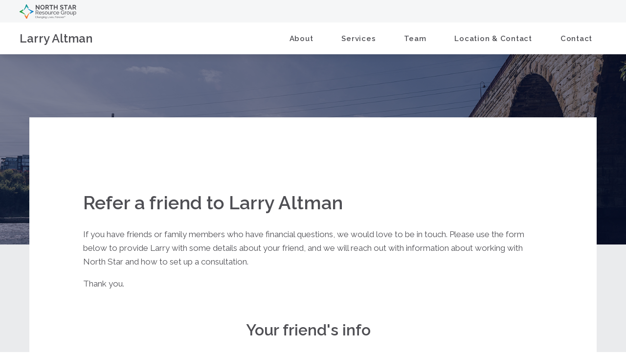

--- FILE ---
content_type: text/html; charset=UTF-8
request_url: https://www.northstarfinancial.com/advisors/larry-altman/referral/
body_size: 10992
content:
<!doctype html>
<html lang="en-US"
	prefix="og: https://ogp.me/ns#"  class="font-sans">

<head>
  <meta charset="utf-8">
  <meta http-equiv="x-ua-compatible" content="ie=edge">
  <meta name="viewport" content="width=device-width, initial-scale=1, shrink-to-fit=no">
  <link rel="preconnect" href="https://fonts.gstatic.com">

  <title>Larry Altman, CFP®, CLU®, CLTC | Referral</title>

		<!-- All in One SEO Pro 4.1.2.1 -->
		<link rel="canonical" href="https://www.northstarfinancial.com/advisors/larry-altman/referral/" />
		<link rel="next" href="https://www.northstarfinancial.com/advisors/larry-altman/referral/page/2/" />

		<script async>
window.dataLayer = window.dataLayer || [];
</script>

<!-- Google Tag Manager -->
<script async>(function(w,d,s,l,i){w[l]=w[l]||[];w[l].push({'gtm.start':
new Date().getTime(),event:'gtm.js'});var f=d.getElementsByTagName(s)[0],
j=d.createElement(s),dl=l!='dataLayer'?'&l='+l:'';j.async=true;j.src=
'https://www.googletagmanager.com/gtm.js?id='+i+dl;f.parentNode.insertBefore(j,f);
})(window,document,'script','dataLayer','GTM-TLT3GTF');</script>
<!-- End Google Tag Manager -->
		<meta property="og:site_name" content="North Star Resource Group | North Star Resource Group" />
		<meta property="og:type" content="article" />
		<meta property="og:title" content="North Star Resource Group named a finalist for the 2026 Torch Awards for Ethics from the Better Business Bureau of Minnesota and North Dakota" />
		<meta property="og:description" content="North Star Resource Group has been announced as one of 18 finalists for the 2026 Torch Awards for Ethics from the Better Business Bureau (BBB) of Minnesota and North Dakota." />
		<meta property="og:url" content="https://www.northstarfinancial.com/advisors/larry-altman/referral/" />
		<meta property="article:published_time" content="2026-01-08T21:45:51Z" />
		<meta property="article:modified_time" content="2026-01-21T21:46:15Z" />
		<meta name="twitter:card" content="summary" />
		<meta name="twitter:domain" content="www.northstarfinancial.com" />
		<meta name="twitter:title" content="North Star Resource Group named a finalist for the 2026 Torch Awards for Ethics from the Better Business Bureau of Minnesota and North Dakota" />
		<meta name="twitter:description" content="North Star Resource Group has been announced as one of 18 finalists for the 2026 Torch Awards for Ethics from the Better Business Bureau (BBB) of Minnesota and North Dakota." />
		<script type="application/ld+json" class="aioseo-schema">
			{"@context":"https:\/\/schema.org","@graph":[{"@type":"WebSite","@id":"https:\/\/www.northstarfinancial.com\/#website","url":"https:\/\/www.northstarfinancial.com\/","name":"North Star Resource Group","description":"North Star Resource Group","publisher":{"@id":"https:\/\/www.northstarfinancial.com\/#organization"}},{"@type":"Organization","@id":"https:\/\/www.northstarfinancial.com\/#organization","name":"North Star Resource Group","url":"https:\/\/www.northstarfinancial.com\/","logo":{"@type":"ImageObject","@id":"https:\/\/www.northstarfinancial.com\/#organizationLogo","url":"https:\/\/www.northstarfinancial.com\/app\/uploads\/2021\/04\/North-Star-Logo-2020_stacked_no-tagline.svg"},"image":{"@id":"https:\/\/www.northstarfinancial.com\/#organizationLogo"},"contactPoint":{"@type":"ContactPoint","telephone":"+16126176000","contactType":"Customer Support"}},{"@type":"BreadcrumbList","@id":"https:\/\/www.northstarfinancial.com\/advisors\/larry-altman\/referral\/#breadcrumblist","itemListElement":[{"@type":"ListItem","@id":"https:\/\/www.northstarfinancial.com\/#listItem","position":"1","item":{"@type":"WebPage","@id":"https:\/\/www.northstarfinancial.com\/","name":"Home","description":"North Star Resource Group has been announced as one of 18 finalists for the 2026 Torch Awards for Ethics from the Better Business Bureau (BBB) of Minnesota and North Dakota.","url":"https:\/\/www.northstarfinancial.com\/"},"nextItem":"https:\/\/www.northstarfinancial.com\/news-events\/north-star-named-a-finalist-for-the-2026-torch-awards-for-ethics\/#listItem"},{"@type":"ListItem","@id":"https:\/\/www.northstarfinancial.com\/news-events\/north-star-named-a-finalist-for-the-2026-torch-awards-for-ethics\/#listItem","position":"2","item":{"@type":"WebPage","@id":"https:\/\/www.northstarfinancial.com\/news-events\/north-star-named-a-finalist-for-the-2026-torch-awards-for-ethics\/","name":"North Star Resource Group named a finalist for the 2026 Torch Awards for Ethics from the Better Business Bureau of Minnesota and North Dakota","description":"North Star Resource Group has been announced as one of 18 finalists for the 2026 Torch Awards for Ethics from the Better Business Bureau (BBB) of Minnesota and North Dakota.","url":"https:\/\/www.northstarfinancial.com\/news-events\/north-star-named-a-finalist-for-the-2026-torch-awards-for-ethics\/"},"previousItem":"https:\/\/www.northstarfinancial.com\/#listItem"}]},{"@type":"CollectionPage","@id":"https:\/\/www.northstarfinancial.com\/advisors\/larry-altman\/referral\/#collectionpage","url":"https:\/\/www.northstarfinancial.com\/advisors\/larry-altman\/referral\/","description":"North Star Resource Group has been announced as one of 18 finalists for the 2026 Torch Awards for Ethics from the Better Business Bureau (BBB) of Minnesota and North Dakota.","inLanguage":"en-US","isPartOf":{"@id":"https:\/\/www.northstarfinancial.com\/#website"},"breadcrumb":{"@id":"https:\/\/www.northstarfinancial.com\/advisors\/larry-altman\/referral\/#breadcrumblist"}}]}
		</script>
		<!-- All in One SEO Pro -->

<link rel='dns-prefetch' href='//www.northstarfinancial.com' />
<script>
window._wpemojiSettings = {"baseUrl":"https:\/\/s.w.org\/images\/core\/emoji\/14.0.0\/72x72\/","ext":".png","svgUrl":"https:\/\/s.w.org\/images\/core\/emoji\/14.0.0\/svg\/","svgExt":".svg","source":{"concatemoji":"https:\/\/www.northstarfinancial.com\/wp\/wp-includes\/js\/wp-emoji-release.min.js?ver=6.2"}};
/*! This file is auto-generated */
!function(e,a,t){var n,r,o,i=a.createElement("canvas"),p=i.getContext&&i.getContext("2d");function s(e,t){p.clearRect(0,0,i.width,i.height),p.fillText(e,0,0);e=i.toDataURL();return p.clearRect(0,0,i.width,i.height),p.fillText(t,0,0),e===i.toDataURL()}function c(e){var t=a.createElement("script");t.src=e,t.defer=t.type="text/javascript",a.getElementsByTagName("head")[0].appendChild(t)}for(o=Array("flag","emoji"),t.supports={everything:!0,everythingExceptFlag:!0},r=0;r<o.length;r++)t.supports[o[r]]=function(e){if(p&&p.fillText)switch(p.textBaseline="top",p.font="600 32px Arial",e){case"flag":return s("\ud83c\udff3\ufe0f\u200d\u26a7\ufe0f","\ud83c\udff3\ufe0f\u200b\u26a7\ufe0f")?!1:!s("\ud83c\uddfa\ud83c\uddf3","\ud83c\uddfa\u200b\ud83c\uddf3")&&!s("\ud83c\udff4\udb40\udc67\udb40\udc62\udb40\udc65\udb40\udc6e\udb40\udc67\udb40\udc7f","\ud83c\udff4\u200b\udb40\udc67\u200b\udb40\udc62\u200b\udb40\udc65\u200b\udb40\udc6e\u200b\udb40\udc67\u200b\udb40\udc7f");case"emoji":return!s("\ud83e\udef1\ud83c\udffb\u200d\ud83e\udef2\ud83c\udfff","\ud83e\udef1\ud83c\udffb\u200b\ud83e\udef2\ud83c\udfff")}return!1}(o[r]),t.supports.everything=t.supports.everything&&t.supports[o[r]],"flag"!==o[r]&&(t.supports.everythingExceptFlag=t.supports.everythingExceptFlag&&t.supports[o[r]]);t.supports.everythingExceptFlag=t.supports.everythingExceptFlag&&!t.supports.flag,t.DOMReady=!1,t.readyCallback=function(){t.DOMReady=!0},t.supports.everything||(n=function(){t.readyCallback()},a.addEventListener?(a.addEventListener("DOMContentLoaded",n,!1),e.addEventListener("load",n,!1)):(e.attachEvent("onload",n),a.attachEvent("onreadystatechange",function(){"complete"===a.readyState&&t.readyCallback()})),(e=t.source||{}).concatemoji?c(e.concatemoji):e.wpemoji&&e.twemoji&&(c(e.twemoji),c(e.wpemoji)))}(window,document,window._wpemojiSettings);
</script>
<style>
img.wp-smiley,
img.emoji {
	display: inline !important;
	border: none !important;
	box-shadow: none !important;
	height: 1em !important;
	width: 1em !important;
	margin: 0 0.07em !important;
	vertical-align: -0.1em !important;
	background: none !important;
	padding: 0 !important;
}
</style>
	<link rel='stylesheet' id='wp-block-library-css' href='https://www.northstarfinancial.com/wp/wp-includes/css/dist/block-library/style.min.css?ver=6.2' media='all' />
<link rel='stylesheet' id='classic-theme-styles-css' href='https://www.northstarfinancial.com/wp/wp-includes/css/classic-themes.min.css?ver=6.2' media='all' />
<style id='global-styles-inline-css'>
body{--wp--preset--color--black: #000000;--wp--preset--color--cyan-bluish-gray: #abb8c3;--wp--preset--color--white: #ffffff;--wp--preset--color--pale-pink: #f78da7;--wp--preset--color--vivid-red: #cf2e2e;--wp--preset--color--luminous-vivid-orange: #ff6900;--wp--preset--color--luminous-vivid-amber: #fcb900;--wp--preset--color--light-green-cyan: #7bdcb5;--wp--preset--color--vivid-green-cyan: #00d084;--wp--preset--color--pale-cyan-blue: #8ed1fc;--wp--preset--color--vivid-cyan-blue: #0693e3;--wp--preset--color--vivid-purple: #9b51e0;--wp--preset--color--primary: #525ddc;--wp--preset--gradient--vivid-cyan-blue-to-vivid-purple: linear-gradient(135deg,rgba(6,147,227,1) 0%,rgb(155,81,224) 100%);--wp--preset--gradient--light-green-cyan-to-vivid-green-cyan: linear-gradient(135deg,rgb(122,220,180) 0%,rgb(0,208,130) 100%);--wp--preset--gradient--luminous-vivid-amber-to-luminous-vivid-orange: linear-gradient(135deg,rgba(252,185,0,1) 0%,rgba(255,105,0,1) 100%);--wp--preset--gradient--luminous-vivid-orange-to-vivid-red: linear-gradient(135deg,rgba(255,105,0,1) 0%,rgb(207,46,46) 100%);--wp--preset--gradient--very-light-gray-to-cyan-bluish-gray: linear-gradient(135deg,rgb(238,238,238) 0%,rgb(169,184,195) 100%);--wp--preset--gradient--cool-to-warm-spectrum: linear-gradient(135deg,rgb(74,234,220) 0%,rgb(151,120,209) 20%,rgb(207,42,186) 40%,rgb(238,44,130) 60%,rgb(251,105,98) 80%,rgb(254,248,76) 100%);--wp--preset--gradient--blush-light-purple: linear-gradient(135deg,rgb(255,206,236) 0%,rgb(152,150,240) 100%);--wp--preset--gradient--blush-bordeaux: linear-gradient(135deg,rgb(254,205,165) 0%,rgb(254,45,45) 50%,rgb(107,0,62) 100%);--wp--preset--gradient--luminous-dusk: linear-gradient(135deg,rgb(255,203,112) 0%,rgb(199,81,192) 50%,rgb(65,88,208) 100%);--wp--preset--gradient--pale-ocean: linear-gradient(135deg,rgb(255,245,203) 0%,rgb(182,227,212) 50%,rgb(51,167,181) 100%);--wp--preset--gradient--electric-grass: linear-gradient(135deg,rgb(202,248,128) 0%,rgb(113,206,126) 100%);--wp--preset--gradient--midnight: linear-gradient(135deg,rgb(2,3,129) 0%,rgb(40,116,252) 100%);--wp--preset--duotone--dark-grayscale: url('#wp-duotone-dark-grayscale');--wp--preset--duotone--grayscale: url('#wp-duotone-grayscale');--wp--preset--duotone--purple-yellow: url('#wp-duotone-purple-yellow');--wp--preset--duotone--blue-red: url('#wp-duotone-blue-red');--wp--preset--duotone--midnight: url('#wp-duotone-midnight');--wp--preset--duotone--magenta-yellow: url('#wp-duotone-magenta-yellow');--wp--preset--duotone--purple-green: url('#wp-duotone-purple-green');--wp--preset--duotone--blue-orange: url('#wp-duotone-blue-orange');--wp--preset--font-size--small: 13px;--wp--preset--font-size--medium: 20px;--wp--preset--font-size--large: 36px;--wp--preset--font-size--x-large: 42px;--wp--preset--spacing--20: 0.44rem;--wp--preset--spacing--30: 0.67rem;--wp--preset--spacing--40: 1rem;--wp--preset--spacing--50: 1.5rem;--wp--preset--spacing--60: 2.25rem;--wp--preset--spacing--70: 3.38rem;--wp--preset--spacing--80: 5.06rem;--wp--preset--shadow--natural: 6px 6px 9px rgba(0, 0, 0, 0.2);--wp--preset--shadow--deep: 12px 12px 50px rgba(0, 0, 0, 0.4);--wp--preset--shadow--sharp: 6px 6px 0px rgba(0, 0, 0, 0.2);--wp--preset--shadow--outlined: 6px 6px 0px -3px rgba(255, 255, 255, 1), 6px 6px rgba(0, 0, 0, 1);--wp--preset--shadow--crisp: 6px 6px 0px rgba(0, 0, 0, 1);}:where(.is-layout-flex){gap: 0.5em;}body .is-layout-flow > .alignleft{float: left;margin-inline-start: 0;margin-inline-end: 2em;}body .is-layout-flow > .alignright{float: right;margin-inline-start: 2em;margin-inline-end: 0;}body .is-layout-flow > .aligncenter{margin-left: auto !important;margin-right: auto !important;}body .is-layout-constrained > .alignleft{float: left;margin-inline-start: 0;margin-inline-end: 2em;}body .is-layout-constrained > .alignright{float: right;margin-inline-start: 2em;margin-inline-end: 0;}body .is-layout-constrained > .aligncenter{margin-left: auto !important;margin-right: auto !important;}body .is-layout-constrained > :where(:not(.alignleft):not(.alignright):not(.alignfull)){max-width: var(--wp--style--global--content-size);margin-left: auto !important;margin-right: auto !important;}body .is-layout-constrained > .alignwide{max-width: var(--wp--style--global--wide-size);}body .is-layout-flex{display: flex;}body .is-layout-flex{flex-wrap: wrap;align-items: center;}body .is-layout-flex > *{margin: 0;}:where(.wp-block-columns.is-layout-flex){gap: 2em;}.has-black-color{color: var(--wp--preset--color--black) !important;}.has-cyan-bluish-gray-color{color: var(--wp--preset--color--cyan-bluish-gray) !important;}.has-white-color{color: var(--wp--preset--color--white) !important;}.has-pale-pink-color{color: var(--wp--preset--color--pale-pink) !important;}.has-vivid-red-color{color: var(--wp--preset--color--vivid-red) !important;}.has-luminous-vivid-orange-color{color: var(--wp--preset--color--luminous-vivid-orange) !important;}.has-luminous-vivid-amber-color{color: var(--wp--preset--color--luminous-vivid-amber) !important;}.has-light-green-cyan-color{color: var(--wp--preset--color--light-green-cyan) !important;}.has-vivid-green-cyan-color{color: var(--wp--preset--color--vivid-green-cyan) !important;}.has-pale-cyan-blue-color{color: var(--wp--preset--color--pale-cyan-blue) !important;}.has-vivid-cyan-blue-color{color: var(--wp--preset--color--vivid-cyan-blue) !important;}.has-vivid-purple-color{color: var(--wp--preset--color--vivid-purple) !important;}.has-black-background-color{background-color: var(--wp--preset--color--black) !important;}.has-cyan-bluish-gray-background-color{background-color: var(--wp--preset--color--cyan-bluish-gray) !important;}.has-white-background-color{background-color: var(--wp--preset--color--white) !important;}.has-pale-pink-background-color{background-color: var(--wp--preset--color--pale-pink) !important;}.has-vivid-red-background-color{background-color: var(--wp--preset--color--vivid-red) !important;}.has-luminous-vivid-orange-background-color{background-color: var(--wp--preset--color--luminous-vivid-orange) !important;}.has-luminous-vivid-amber-background-color{background-color: var(--wp--preset--color--luminous-vivid-amber) !important;}.has-light-green-cyan-background-color{background-color: var(--wp--preset--color--light-green-cyan) !important;}.has-vivid-green-cyan-background-color{background-color: var(--wp--preset--color--vivid-green-cyan) !important;}.has-pale-cyan-blue-background-color{background-color: var(--wp--preset--color--pale-cyan-blue) !important;}.has-vivid-cyan-blue-background-color{background-color: var(--wp--preset--color--vivid-cyan-blue) !important;}.has-vivid-purple-background-color{background-color: var(--wp--preset--color--vivid-purple) !important;}.has-black-border-color{border-color: var(--wp--preset--color--black) !important;}.has-cyan-bluish-gray-border-color{border-color: var(--wp--preset--color--cyan-bluish-gray) !important;}.has-white-border-color{border-color: var(--wp--preset--color--white) !important;}.has-pale-pink-border-color{border-color: var(--wp--preset--color--pale-pink) !important;}.has-vivid-red-border-color{border-color: var(--wp--preset--color--vivid-red) !important;}.has-luminous-vivid-orange-border-color{border-color: var(--wp--preset--color--luminous-vivid-orange) !important;}.has-luminous-vivid-amber-border-color{border-color: var(--wp--preset--color--luminous-vivid-amber) !important;}.has-light-green-cyan-border-color{border-color: var(--wp--preset--color--light-green-cyan) !important;}.has-vivid-green-cyan-border-color{border-color: var(--wp--preset--color--vivid-green-cyan) !important;}.has-pale-cyan-blue-border-color{border-color: var(--wp--preset--color--pale-cyan-blue) !important;}.has-vivid-cyan-blue-border-color{border-color: var(--wp--preset--color--vivid-cyan-blue) !important;}.has-vivid-purple-border-color{border-color: var(--wp--preset--color--vivid-purple) !important;}.has-vivid-cyan-blue-to-vivid-purple-gradient-background{background: var(--wp--preset--gradient--vivid-cyan-blue-to-vivid-purple) !important;}.has-light-green-cyan-to-vivid-green-cyan-gradient-background{background: var(--wp--preset--gradient--light-green-cyan-to-vivid-green-cyan) !important;}.has-luminous-vivid-amber-to-luminous-vivid-orange-gradient-background{background: var(--wp--preset--gradient--luminous-vivid-amber-to-luminous-vivid-orange) !important;}.has-luminous-vivid-orange-to-vivid-red-gradient-background{background: var(--wp--preset--gradient--luminous-vivid-orange-to-vivid-red) !important;}.has-very-light-gray-to-cyan-bluish-gray-gradient-background{background: var(--wp--preset--gradient--very-light-gray-to-cyan-bluish-gray) !important;}.has-cool-to-warm-spectrum-gradient-background{background: var(--wp--preset--gradient--cool-to-warm-spectrum) !important;}.has-blush-light-purple-gradient-background{background: var(--wp--preset--gradient--blush-light-purple) !important;}.has-blush-bordeaux-gradient-background{background: var(--wp--preset--gradient--blush-bordeaux) !important;}.has-luminous-dusk-gradient-background{background: var(--wp--preset--gradient--luminous-dusk) !important;}.has-pale-ocean-gradient-background{background: var(--wp--preset--gradient--pale-ocean) !important;}.has-electric-grass-gradient-background{background: var(--wp--preset--gradient--electric-grass) !important;}.has-midnight-gradient-background{background: var(--wp--preset--gradient--midnight) !important;}.has-small-font-size{font-size: var(--wp--preset--font-size--small) !important;}.has-medium-font-size{font-size: var(--wp--preset--font-size--medium) !important;}.has-large-font-size{font-size: var(--wp--preset--font-size--large) !important;}.has-x-large-font-size{font-size: var(--wp--preset--font-size--x-large) !important;}
.wp-block-navigation a:where(:not(.wp-element-button)){color: inherit;}
:where(.wp-block-columns.is-layout-flex){gap: 2em;}
.wp-block-pullquote{font-size: 1.5em;line-height: 1.6;}
</style>
<link rel='stylesheet' id='contact-form-7-css' href='https://www.northstarfinancial.com/app/mu-plugins/contact-form-7/includes/css/styles.css?ver=5.7.5.1' media='all' />
<link rel='stylesheet' id='cf7rgk_redirect_front_style-css' href='https://www.northstarfinancial.com/app/mu-plugins/cf7-redirects/library/css/style.css?ver=1.4' media='all' />
<link rel='stylesheet' id='sage/app.css-css' href='https://www.northstarfinancial.com/app/themes/nsrg/dist/styles/app.css?id=7d66bfe8a0ce66d4efaa' media='all' />
<script src='https://www.northstarfinancial.com/wp/wp-includes/js/jquery/jquery.min.js?ver=3.6.3' id='jquery-core-js'></script>
<script src='https://www.northstarfinancial.com/wp/wp-includes/js/jquery/jquery-migrate.min.js?ver=3.4.0' id='jquery-migrate-js'></script>
<script src='https://www.northstarfinancial.com/app/mu-plugins/cf7-redirects/library/js/script.js?ver=1.4' id='cf7rgk_redirect_front_script-js'></script>
<script id='my_voter_script-js-extra'>
var myAjax = {"ajaxurl":"https:\/\/www.northstarfinancial.com\/wp\/wp-admin\/admin-ajax.php"};
</script>
<script src='https://www.northstarfinancial.com/app/mu-plugins/cf7-redirects/library/js/cf7rgk_script_ajax.js?ver=1.4' id='my_voter_script-js'></script>
<link rel="https://api.w.org/" href="https://www.northstarfinancial.com/wp-json/" /><link rel="EditURI" type="application/rsd+xml" title="RSD" href="https://www.northstarfinancial.com/wp/xmlrpc.php?rsd" />
<link rel="wlwmanifest" type="application/wlwmanifest+xml" href="https://www.northstarfinancial.com/wp/wp-includes/wlwmanifest.xml" />
<meta name="generator" content="WordPress 6.2" />

  <link href="https://fonts.googleapis.com/css2?family=Raleway:ital,wght@0,300;0,400;0,500;0,600;0,700;1,300;1,400;1,600&display=swap" rel="stylesheet">
  <link rel="apple-touch-icon" sizes="180x180" href="/apple-touch-icon.png">
  <link rel="icon" type="image/png" sizes="32x32" href="/favicon-32x32.png">
  <link rel="icon" type="image/png" sizes="16x16" href="/favicon-16x16.png">
  <link rel="manifest" href="/site.webmanifest">
  <link rel="mask-icon" href="/safari-pinned-tab.svg" color="#27aae1">
  <meta name="msapplication-TileColor" content="#27aae1">
  <meta name="theme-color" content="#ffffff">
  <meta name="facebook-domain-verification" content="jrjzh67gwo4vmw0p15a05x1h0y8mzr" />




<!-- Global site tag (gtag.js) - Google Analytics -->

<script async src=https://www.googletagmanager.com/gtag/js?id=UA-31803235-1></script>

<script>
  window.dataLayer = window.dataLayer || [];
  function gtag(){dataLayer.push(arguments);}
  gtag('js', new Date());
  gtag('config', 'UA-31803235-1');
</script>

<!-- Facebook Pixel Code -->
<script>
  !function(f,b,e,v,n,t,s)
  {if(f.fbq)return;n=f.fbq=function(){n.callMethod?
  n.callMethod.apply(n,arguments):n.queue.push(arguments)};
  if(!f._fbq)f._fbq=n;n.push=n;n.loaded=!0;n.version='2.0';
  n.queue=[];t=b.createElement(e);t.async=!0;
  t.src=v;s=b.getElementsByTagName(e)[0];
  s.parentNode.insertBefore(t,s)}(window, document,'script',
  'https://connect.facebook.net/en_US/fbevents.js');
  fbq('init', '2293011640745970');
  fbq('track', 'PageView');
</script>
<noscript>
  <img height="1" width="1" style="display:none" 
  src="https://www.facebook.com/tr?id=2293011640745970&ev=PageView&noscript=1"/>
</noscript>
<!-- End Facebook Pixel Code -->

<style>
.grecaptcha-badge {
  display:none !important;
}
</style>
  
<!-- Google Tag Manager -->
<script>(function(w,d,s,l,i){w[l]=w[l]||[];w[l].push({'gtm.start':
new Date().getTime(),event:'gtm.js'});var f=d.getElementsByTagName(s)[0],
j=d.createElement(s),dl=l!='dataLayer'?'&l='+l:'';j.async=true;j.src=
'https://www.googletagmanager.com/gtm.js?id='+i+dl;f.parentNode.insertBefore(j,f);
})(window,document,'script','dataLayer','GTM-TLT3GTF');</script>
<!-- End Google Tag Manager -->
<!-- Google Tag Manager (noscript) -->
<noscript><iframe src=https://www.googletagmanager.com/ns.html?id=GTM-TLT3GTF
height="0" width="0" style="display:none;visibility:hidden"></iframe></noscript>
<!-- End Google Tag Manager (noscript) -->

</head>

<body class="blog wp-embed-responsive min-h-screen">
  <svg xmlns="http://www.w3.org/2000/svg" viewBox="0 0 0 0" width="0" height="0" focusable="false" role="none" style="visibility: hidden; position: absolute; left: -9999px; overflow: hidden;" ><defs><filter id="wp-duotone-dark-grayscale"><feColorMatrix color-interpolation-filters="sRGB" type="matrix" values=" .299 .587 .114 0 0 .299 .587 .114 0 0 .299 .587 .114 0 0 .299 .587 .114 0 0 " /><feComponentTransfer color-interpolation-filters="sRGB" ><feFuncR type="table" tableValues="0 0.49803921568627" /><feFuncG type="table" tableValues="0 0.49803921568627" /><feFuncB type="table" tableValues="0 0.49803921568627" /><feFuncA type="table" tableValues="1 1" /></feComponentTransfer><feComposite in2="SourceGraphic" operator="in" /></filter></defs></svg><svg xmlns="http://www.w3.org/2000/svg" viewBox="0 0 0 0" width="0" height="0" focusable="false" role="none" style="visibility: hidden; position: absolute; left: -9999px; overflow: hidden;" ><defs><filter id="wp-duotone-grayscale"><feColorMatrix color-interpolation-filters="sRGB" type="matrix" values=" .299 .587 .114 0 0 .299 .587 .114 0 0 .299 .587 .114 0 0 .299 .587 .114 0 0 " /><feComponentTransfer color-interpolation-filters="sRGB" ><feFuncR type="table" tableValues="0 1" /><feFuncG type="table" tableValues="0 1" /><feFuncB type="table" tableValues="0 1" /><feFuncA type="table" tableValues="1 1" /></feComponentTransfer><feComposite in2="SourceGraphic" operator="in" /></filter></defs></svg><svg xmlns="http://www.w3.org/2000/svg" viewBox="0 0 0 0" width="0" height="0" focusable="false" role="none" style="visibility: hidden; position: absolute; left: -9999px; overflow: hidden;" ><defs><filter id="wp-duotone-purple-yellow"><feColorMatrix color-interpolation-filters="sRGB" type="matrix" values=" .299 .587 .114 0 0 .299 .587 .114 0 0 .299 .587 .114 0 0 .299 .587 .114 0 0 " /><feComponentTransfer color-interpolation-filters="sRGB" ><feFuncR type="table" tableValues="0.54901960784314 0.98823529411765" /><feFuncG type="table" tableValues="0 1" /><feFuncB type="table" tableValues="0.71764705882353 0.25490196078431" /><feFuncA type="table" tableValues="1 1" /></feComponentTransfer><feComposite in2="SourceGraphic" operator="in" /></filter></defs></svg><svg xmlns="http://www.w3.org/2000/svg" viewBox="0 0 0 0" width="0" height="0" focusable="false" role="none" style="visibility: hidden; position: absolute; left: -9999px; overflow: hidden;" ><defs><filter id="wp-duotone-blue-red"><feColorMatrix color-interpolation-filters="sRGB" type="matrix" values=" .299 .587 .114 0 0 .299 .587 .114 0 0 .299 .587 .114 0 0 .299 .587 .114 0 0 " /><feComponentTransfer color-interpolation-filters="sRGB" ><feFuncR type="table" tableValues="0 1" /><feFuncG type="table" tableValues="0 0.27843137254902" /><feFuncB type="table" tableValues="0.5921568627451 0.27843137254902" /><feFuncA type="table" tableValues="1 1" /></feComponentTransfer><feComposite in2="SourceGraphic" operator="in" /></filter></defs></svg><svg xmlns="http://www.w3.org/2000/svg" viewBox="0 0 0 0" width="0" height="0" focusable="false" role="none" style="visibility: hidden; position: absolute; left: -9999px; overflow: hidden;" ><defs><filter id="wp-duotone-midnight"><feColorMatrix color-interpolation-filters="sRGB" type="matrix" values=" .299 .587 .114 0 0 .299 .587 .114 0 0 .299 .587 .114 0 0 .299 .587 .114 0 0 " /><feComponentTransfer color-interpolation-filters="sRGB" ><feFuncR type="table" tableValues="0 0" /><feFuncG type="table" tableValues="0 0.64705882352941" /><feFuncB type="table" tableValues="0 1" /><feFuncA type="table" tableValues="1 1" /></feComponentTransfer><feComposite in2="SourceGraphic" operator="in" /></filter></defs></svg><svg xmlns="http://www.w3.org/2000/svg" viewBox="0 0 0 0" width="0" height="0" focusable="false" role="none" style="visibility: hidden; position: absolute; left: -9999px; overflow: hidden;" ><defs><filter id="wp-duotone-magenta-yellow"><feColorMatrix color-interpolation-filters="sRGB" type="matrix" values=" .299 .587 .114 0 0 .299 .587 .114 0 0 .299 .587 .114 0 0 .299 .587 .114 0 0 " /><feComponentTransfer color-interpolation-filters="sRGB" ><feFuncR type="table" tableValues="0.78039215686275 1" /><feFuncG type="table" tableValues="0 0.94901960784314" /><feFuncB type="table" tableValues="0.35294117647059 0.47058823529412" /><feFuncA type="table" tableValues="1 1" /></feComponentTransfer><feComposite in2="SourceGraphic" operator="in" /></filter></defs></svg><svg xmlns="http://www.w3.org/2000/svg" viewBox="0 0 0 0" width="0" height="0" focusable="false" role="none" style="visibility: hidden; position: absolute; left: -9999px; overflow: hidden;" ><defs><filter id="wp-duotone-purple-green"><feColorMatrix color-interpolation-filters="sRGB" type="matrix" values=" .299 .587 .114 0 0 .299 .587 .114 0 0 .299 .587 .114 0 0 .299 .587 .114 0 0 " /><feComponentTransfer color-interpolation-filters="sRGB" ><feFuncR type="table" tableValues="0.65098039215686 0.40392156862745" /><feFuncG type="table" tableValues="0 1" /><feFuncB type="table" tableValues="0.44705882352941 0.4" /><feFuncA type="table" tableValues="1 1" /></feComponentTransfer><feComposite in2="SourceGraphic" operator="in" /></filter></defs></svg><svg xmlns="http://www.w3.org/2000/svg" viewBox="0 0 0 0" width="0" height="0" focusable="false" role="none" style="visibility: hidden; position: absolute; left: -9999px; overflow: hidden;" ><defs><filter id="wp-duotone-blue-orange"><feColorMatrix color-interpolation-filters="sRGB" type="matrix" values=" .299 .587 .114 0 0 .299 .587 .114 0 0 .299 .587 .114 0 0 .299 .587 .114 0 0 " /><feComponentTransfer color-interpolation-filters="sRGB" ><feFuncR type="table" tableValues="0.098039215686275 1" /><feFuncG type="table" tableValues="0 0.66274509803922" /><feFuncB type="table" tableValues="0.84705882352941 0.41960784313725" /><feFuncA type="table" tableValues="1 1" /></feComponentTransfer><feComposite in2="SourceGraphic" operator="in" /></filter></defs></svg>  
  <main>
    <header class="LandingPageHeader">
    <div class="LandingPageHeader__pre bg-grey-300 flex">
    <a href="https://www.northstarfinancial.com/">
      <img src="https://www.northstarfinancial.com/app/uploads/2021/02/Small-Header-Logo_Color.svg" alt="North Star Resource Group" />
    </a>
  </div>
  
  <div class="LandingPageHeader__main bg-white">
    <a href="https://www.northstarfinancial.com/advisors/larry-altman/" class="LandingPageHeader__name">
      Larry Altman
    </a>

    <nav class="LandingPageHeader__nav">
      <ul>
                <li>
          <a class="" href="https://www.northstarfinancial.com/advisors/larry-altman/#about">About</a>
        </li>
                <li>
          <a class="" href="https://www.northstarfinancial.com/advisors/larry-altman/#services">Services</a>
        </li>
                <li>
          <a class="" href="https://www.northstarfinancial.com/advisors/larry-altman/#team">Team</a>
        </li>
                <li>
          <a class="" href="https://www.northstarfinancial.com/advisors/larry-altman/#location-contact">Location & Contact</a>
        </li>
                <li>
          <a class="" href="https://www.northstarfinancial.com/advisors/larry-altman/#contact">Contact</a>
        </li>
              </ul>
    </nav>

    <button class="LandingPageHeader__mobileIcon">
      <svg xmlns="http://www.w3.org/2000/svg" width="24.406" height="16.875" viewBox="0 0 24.406 16.875">
        <g transform="translate(1 1)">
          <line x2="22.406" fill="none" stroke="#4f4f54" stroke-linecap="round" stroke-width="2"/>
          <line x2="22.406" transform="translate(0 7.438)" fill="none" stroke="#4f4f54" stroke-linecap="round" stroke-width="2"/>
          <line x2="22.406" transform="translate(0 14.875)" fill="none" stroke="#4f4f54" stroke-linecap="round" stroke-width="2"/>
        </g>
      </svg>
    </button>
  </div>

  <div class="LandingPageHeader__mobileNav">
    <nav class="LPHMobileNav HeaderMobileNav">
      <ul>
                <li class="LPHMobileNav__item HeaderMobileNav__item"><a href="https://www.northstarfinancial.com/advisors/larry-altman/#about">About</a></li>
                <li class="LPHMobileNav__item HeaderMobileNav__item"><a href="https://www.northstarfinancial.com/advisors/larry-altman/#services">Services</a></li>
                <li class="LPHMobileNav__item HeaderMobileNav__item"><a href="https://www.northstarfinancial.com/advisors/larry-altman/#team">Team</a></li>
                <li class="LPHMobileNav__item HeaderMobileNav__item"><a href="https://www.northstarfinancial.com/advisors/larry-altman/#location-contact">Location & Contact</a></li>
                <li class="LPHMobileNav__item HeaderMobileNav__item"><a href="https://www.northstarfinancial.com/advisors/larry-altman/#contact">Contact</a></li>
              </ul>
    </nav>
  </div>
</header>

<article>
  <div class="BlogPost BlogPost--advisorFirm BlogPost--referral">
  <div class="BlogPost__bgImage u-overlay u-overlay--b600" style="background-image:url('https://www.northstarfinancial.com/app/uploads/2021/04/stone-arch-banner_1600.jpg')"></div>

  <div class="container">
    <div class="BlogPost__body">
      <div class="BlogPost__referralDesc prose">
          <h2>Refer a friend to Larry Altman</h2>
<p>If you have friends or family members who have financial questions, we would love to be in touch. Please use the form below to provide Larry with some details about your friend, and we will reach out with information about working with North Star and how to set up a consultation.</p>
<p>Thank you.</p>

      </div>

      <div class="BlogPost__referralForm LPForm__body">
        <input class="Form__hiddenRecipient" name="lp-form-recipient" type="hidden" value="AltmanTeam@fortunefin.com" />
        <input class="Form__hiddenAdvisor" name="lp-form-advisor" type="hidden" value="Larry Altman, CFP®, CLU®, CLTC" />
        
<div class="wpcf7 no-js" id="wpcf7-f1061-o2" lang="en-US" dir="ltr">
<div class="screen-reader-response"><p role="status" aria-live="polite" aria-atomic="true"></p> <ul></ul></div>
<form action="/advisors/larry-altman/referral/#wpcf7-f1061-o2" method="post" class="wpcf7-form init" aria-label="Contact form" novalidate="novalidate" data-status="init">
<div style="display: none;">
<input type="hidden" name="_wpcf7" value="1061" />
<input type="hidden" name="_wpcf7_version" value="5.7.5.1" />
<input type="hidden" name="_wpcf7_locale" value="en_US" />
<input type="hidden" name="_wpcf7_unit_tag" value="wpcf7-f1061-o2" />
<input type="hidden" name="_wpcf7_container_post" value="0" />
<input type="hidden" name="_wpcf7_posted_data_hash" value="" />
<input type="hidden" name="_wpcf7_recaptcha_response" value="" />
</div>
<div class="Form Form--singleColumn">
	<div class="Form__body" style="display:block;">
		<div class="Form__col">
			<h3 class="h3 text-center">Your friend's info
			</h3>
			<div>
				<p><label for="friends-full-name">Full name</label><span class="wpcf7-form-control-wrap" data-name="friends-full-name"><input size="40" class="wpcf7-form-control wpcf7-text wpcf7-validates-as-required" aria-required="true" aria-invalid="false" value="" type="text" name="friends-full-name" /></span>
				</p>
			</div>
			<div>
				<p><label for="friends-email">Email</label><span class="wpcf7-form-control-wrap" data-name="friends-email"><input size="40" class="wpcf7-form-control wpcf7-text wpcf7-email wpcf7-validates-as-required wpcf7-validates-as-email" aria-required="true" aria-invalid="false" value="" type="email" name="friends-email" /></span>
				</p>
			</div>
			<div>
				<p><label for="friends-phone">Phone (Optional)</label><span class="wpcf7-form-control-wrap" data-name="friends-phone"><input size="40" class="wpcf7-form-control wpcf7-text wpcf7-tel wpcf7-validates-as-tel" aria-invalid="false" value="" type="tel" name="friends-phone" /></span>
				</p>
			</div>
		</div>
		<div class="Form__col">
			<h3 class="h3 text-center">Your info
			</h3>
			<div>
				<p><label for="full-name">Full name</label><span class="wpcf7-form-control-wrap" data-name="full-name"><input size="40" class="wpcf7-form-control wpcf7-text wpcf7-validates-as-required" aria-required="true" aria-invalid="false" value="" type="text" name="full-name" /></span>
				</p>
			</div>
			<div>
				<p><label for="your-email">Email</label><span class="wpcf7-form-control-wrap" data-name="your-email"><input size="40" class="wpcf7-form-control wpcf7-text wpcf7-email wpcf7-validates-as-required wpcf7-validates-as-email" aria-required="true" aria-invalid="false" value="" type="email" name="your-email" /></span>
				</p>
			</div>
			<div>
				<p><label for="your-phone">Phone (Optional)</label><span class="wpcf7-form-control-wrap" data-name="your-phone"><input size="40" class="wpcf7-form-control wpcf7-text wpcf7-tel wpcf7-validates-as-tel" aria-invalid="false" value="" type="tel" name="your-phone" /></span>
				</p>
			</div>
			<div>
				<p><label for="your-message">Your Message (Optional)</label><span class="wpcf7-form-control-wrap" data-name="your-message"><textarea cols="40" rows="10" class="wpcf7-form-control wpcf7-textarea" aria-invalid="false" name="your-message"></textarea></span>
				</p>
			</div>
		</div>
	</div>
	<div class="Form__footer">
		<div class="Form__recaptcha">
			<p><img src="/app/uploads/2021/03/google_recaptcha-official.png" alt="ReCaptcha Logo" />
			</p>
			<p>This site is protected by reCAPTCHA and the Google <a class="underline" href="https://policies.google.com/privacy?hl=en" target="_blank">Privacy Policy</a> and <a class="underline" href="https://policies.google.com/terms?hl=en" target="_blank">Terms of Service</a> apply.
			</p>
		</div>
		<p><input class="wpcf7-form-control has-spinner wpcf7-submit Button Button--blue" type="submit" value="Send Message" />
		</p>
	</div>
</div><div class="wpcf7-response-output" aria-hidden="true"></div>
</form>
</div>

      </div>
    </div>
  </div>
</div>
</article>

<footer class="Footer bg-grey-300">
  <div class="px-20 md:px-60">
    <div class="Footer__banner">
    <a class="block" href="https://www.northstarfinancial.com/">
    <img src="https://www.northstarfinancial.com/app/uploads/2021/02/Footer-Logo.png" alt="North Star Resource Group" />
  </a>
  
    <div class="flex flex-col md:flex-row">
        <a class="Footer__highlightedPhone h4" href="tel:8003525837">
      800.352.5837
    </a>
    
        <div class="Footer__social pt-20 md:pt-0">
            <a target="_blank" href="https://www.facebook.com/NorthStarResourceGroup">
        <img src="https://www.northstarfinancial.com/app/uploads/2021/02/facebook_Dark-Gray.svg" alt="">
      </a>
            <a target="_blank" href="https://www.linkedin.com/company/north-star-resource-group">
        <img src="https://www.northstarfinancial.com/app/uploads/2021/02/Ins_Dark-Gray.svg" alt="">
      </a>
            <a target="_blank" href="https://www.instagram.com/northstarresourcegroup/">
        <img src="https://www.northstarfinancial.com/app/uploads/2023/10/instagram-1.png" alt="">
      </a>
            <a target="_blank" href="https://www.youtube.com/@NorthStarResourceGroup">
        <img src="https://www.northstarfinancial.com/app/uploads/2021/02/Youtube_Dark-Gray.svg" alt="">
      </a>
          </div>
      </div>
  </div>

    <div class="flex flex-col md:flex-row pt-40">
      <div class="Footer__details">
        <nav class="Footer__menu">
                    <div class="menu-footer-container"><ul id="menu-footer" class="menu"><li id="menu-item-266" class="menu-item menu-item-type-custom menu-item-object-custom menu-item-266"><a href="https://www.northstarfinancial.com/client-account-access/">Client Account Access</a></li>
<li id="menu-item-259" class="menu-item menu-item-type-post_type menu-item-object-page menu-item-259"><a href="https://www.northstarfinancial.com/who-we-serve/">Who We Serve</a></li>
<li id="menu-item-260" class="menu-item menu-item-type-post_type menu-item-object-page menu-item-260"><a href="https://www.northstarfinancial.com/our-services/">Our Services</a></li>
<li id="menu-item-261" class="menu-item menu-item-type-post_type menu-item-object-page menu-item-261"><a href="https://www.northstarfinancial.com/company/">Company</a></li>
<li id="menu-item-262" class="menu-item menu-item-type-post_type menu-item-object-page menu-item-262"><a href="https://www.northstarfinancial.com/news/">News</a></li>
<li id="menu-item-263" class="menu-item menu-item-type-post_type menu-item-object-page menu-item-263"><a href="https://www.northstarfinancial.com/resources/">Resource Library</a></li>
<li id="menu-item-264" class="menu-item menu-item-type-post_type menu-item-object-page menu-item-264"><a href="https://www.northstarfinancial.com/contact/">Contact</a></li>
<li id="menu-item-265" class="menu-item menu-item-type-post_type menu-item-object-page menu-item-265"><a href="https://www.northstarfinancial.com/careers/">Careers</a></li>
<li id="menu-item-4361" class="menu-item menu-item-type-post_type menu-item-object-page menu-item-privacy-policy menu-item-4361"><a rel="privacy-policy" href="https://www.northstarfinancial.com/privacy-policy/">Privacy Policy</a></li>
<li id="menu-item-8211" class="menu-item menu-item-type-post_type menu-item-object-page menu-item-8211"><a href="https://www.northstarfinancial.com/sitemap/">Sitemap</a></li>
</ul></div>
                  </nav>

        <div class="Footer__contact">
          <div class="Footer__contact__info Footer__contact__info--pad">
  <strong>North Star Resource Group</strong>
  2701 University Avenue SE<br />
Minneapolis, MN 55414
</div>

<div class="Footer__contact__info">
  <strong>Phone:</strong>
  <a href="tel:6126176000">612.617.6000</a>
</div>

<div class="Footer__contact__info">
  <strong>Toll Free:</strong>
  <a href="tel:8003525837">800.352.5837</a>
</div>

<div class="Footer__contact__info Footer__contact__info--pad">
  <strong>Fax:</strong>
  612.617.6001
</div>

          <div class="Footer__attr">
            <p>© 2026 North Star Resource Group</p>
            <a href="https://mvpdesign.com" rel="noopener nofollow" target="_blank">Website Design by MVP Marketing + Design</a>
          </div>
        </div>
      </div>

      <div class="Footer__disclaimer prose">
        <p>Check the background of your financial professional on FINRA&#8217;s <a href="https://brokercheck.finra.org/" target="_blank" rel="noopener">BrokerCheck</a>.</p>
<p>Securities offered through Cetera Wealth Services LLC, member <a href="https://www.finra.org/#/" target="_blank" rel="noopener">FINRA</a>/<a href="https://www.sipc.org/" target="_blank" rel="noopener">SIPC</a>. Advisory Services offered through Cetera Investment Advisers LLC, a registered investment adviser. Cetera is under separate ownership from any other named entity.</p>
<p>For a comprehensive review of your personal situation, always consult with a tax or legal advisor. Neither Cetera Wealth Services LLC nor any of its representatives may give legal or tax advice.</p>
<p>This site is published for residents of the United States only. Registered Representatives of Cetera Wealth Services LLC may only conduct business with residents of the states and/or jurisdictions in which they are properly registered. Not all of the products and services referenced on this site may be available in every state and through every advisor listed. For additional information, please contact the advisor(s) listed on the site, visit the Cetera Wealth Services LLC site at <a href="https://cetera.com/cetera-wealth-services/disclosures" target="_blank" rel="noopener">ceterawealthservices.com</a></p>
<p><a href="https://cetera.com/cetera-wealth-services/disclosures" target="_blank" rel="noopener">Important information and form CRS</a>  //  <a href="https://cetera.com/cetera-wealth-services/businesscontinuity" target="_blank" rel="noopener">Business Continuity Plan</a></p>

      </div>
    </div>
  </div>
</footer>
<section class="Bumper BumperLink">
  <div class="Bumper-background">

  </div>
  <div class="Bumper-content prose Card Card--yellow">
        <h2>You are leaving our website.</h2>
            <p>The website you are being directed to is not created by North Star Resource Group. The new website may be subject to privacy policies, security policies, and terms and conditions different from those at North Star.

</p>
        <a href="" target="new" class="btn Bumper-enter Button">Visit External Site</a>
        <a href="javascript:void(0)" class="Bumper-exit">Go back</a>
      </div>
</section>  </main>

    	<script type="text/javascript">
	function setCookie(cname, cvalue, exdays) {
			var d = new Date();
			d.setTime(d.getTime() + (exdays*24*60*60*1000));
			var expires = "expires="+ d.toUTCString();
			document.cookie = cname + "=" + cvalue + ";" + expires + ";path=/";
	}
	
	function getCookie(cname) {
		var name = cname + "=";
		var decodedCookie = decodeURIComponent(document.cookie);
		var ca = decodedCookie.split(';');
		for(var i = 0; i < ca.length; i++) {
			var c = ca[i];
			while (c.charAt(0) == ' ') {
				c = c.substring(1);
			}
			if (c.indexOf(name) == 0) {
				return c.substring(name.length, c.length);
			}
		}
		return "";
	}
	document.addEventListener( 'wpcf7mailsent', function( event ) {
		
		jQuery.ajax({
				type : "post",
				dataType : "json",
				url : myAjax.ajaxurl, 
				data : {action: "cf7rgk_ajax_redirect_cf7", form_id : event.detail.contactFormId, inputs: event.detail.inputs},
				success: function(option) {
				var obj =  JSON.parse(JSON.stringify(option));
				
				var url=obj.url;
				console.log(url);
				if(obj.script=='off'){	
				if(url!="" && url != null)
					{
						if(obj.open_new=='on'){
								window.open(url);
								
						}
						else{
							location = url;
						}
					}
				}
				else{
					after_sent_script = obj.script ;
					var script=after_sent_script.replace(/\$~/g,"'").replace(/\$`/g,'"')
					eval( script );
					
				}	
			}
			})
		
	}, false );
	</script>
	<script src='https://www.northstarfinancial.com/app/mu-plugins/contact-form-7/includes/swv/js/index.js?ver=5.7.5.1' id='swv-js'></script>
<script id='contact-form-7-js-extra'>
var wpcf7 = {"api":{"root":"https:\/\/www.northstarfinancial.com\/wp-json\/","namespace":"contact-form-7\/v1"}};
</script>
<script src='https://www.northstarfinancial.com/app/mu-plugins/contact-form-7/includes/js/index.js?ver=5.7.5.1' id='contact-form-7-js'></script>
<script src='https://www.google.com/recaptcha/api.js?render=6LfuWzYbAAAAAOnDiK5Pih_nN7-Qk13MYCOK6trD&#038;ver=3.0' id='google-recaptcha-js'></script>
<script src='https://www.northstarfinancial.com/wp/wp-includes/js/dist/vendor/wp-polyfill-inert.min.js?ver=3.1.2' id='wp-polyfill-inert-js'></script>
<script src='https://www.northstarfinancial.com/wp/wp-includes/js/dist/vendor/regenerator-runtime.min.js?ver=0.13.11' id='regenerator-runtime-js'></script>
<script src='https://www.northstarfinancial.com/wp/wp-includes/js/dist/vendor/wp-polyfill.min.js?ver=3.15.0' id='wp-polyfill-js'></script>
<script id='wpcf7-recaptcha-js-extra'>
var wpcf7_recaptcha = {"sitekey":"6LfuWzYbAAAAAOnDiK5Pih_nN7-Qk13MYCOK6trD","actions":{"homepage":"homepage","contactform":"contactform"}};
</script>
<script src='https://www.northstarfinancial.com/app/mu-plugins/contact-form-7/modules/recaptcha/index.js?ver=5.7.5.1' id='wpcf7-recaptcha-js'></script>
<script id='sage/vendor.js-js-before'>
!function(){"use strict";var n={},e={};function r(t){if(e[t])return e[t].exports;var o=e[t]={id:t,loaded:!1,exports:{}};return n[t].call(o.exports,o,o.exports,r),o.loaded=!0,o.exports}r.m=n,r.x=function(){},r.d=function(n,e){for(var t in e)r.o(e,t)&&!r.o(n,t)&&Object.defineProperty(n,t,{enumerable:!0,get:e[t]})},r.o=function(n,e){return Object.prototype.hasOwnProperty.call(n,e)},r.r=function(n){"undefined"!=typeof Symbol&&Symbol.toStringTag&&Object.defineProperty(n,Symbol.toStringTag,{value:"Module"}),Object.defineProperty(n,"__esModule",{value:!0})},r.nmd=function(n){return n.paths=[],n.children||(n.children=[]),n},function(){var n={546:0},e=[],t=function(){},o=function(o,u){for(var i,f,l=u[0],c=u[1],a=u[2],p=u[3],d=0,s=[];d<l.length;d++)f=l[d],r.o(n,f)&&n[f]&&s.push(n[f][0]),n[f]=0;for(i in c)r.o(c,i)&&(r.m[i]=c[i]);for(a&&a(r),o&&o(u);s.length;)s.shift()();return p&&e.push.apply(e,p),t()},u=self.webpackChunk=self.webpackChunk||[];function i(){for(var t,o=0;o<e.length;o++){for(var u=e[o],i=!0,f=1;f<u.length;f++){var l=u[f];0!==n[l]&&(i=!1)}i&&(e.splice(o--,1),t=r(r.s=u[0]))}return 0===e.length&&(r.x(),r.x=function(){}),t}u.forEach(o.bind(null,0)),u.push=o.bind(null,u.push.bind(u));var f=r.x;r.x=function(){return r.x=f||function(){},(t=i)()}}(),r.x()}();
</script>
<script src='https://www.northstarfinancial.com/app/themes/nsrg/dist/scripts/vendor.js?id=8d8544c5eb17d2e51bad' id='sage/vendor.js-js'></script>
<script src='https://www.northstarfinancial.com/app/themes/nsrg/dist/scripts/app.js?id=e4c071095c1cbb6ca2db' id='sage/app.js-js'></script>
</body>

</html>


--- FILE ---
content_type: text/html; charset=utf-8
request_url: https://www.google.com/recaptcha/api2/anchor?ar=1&k=6LfuWzYbAAAAAOnDiK5Pih_nN7-Qk13MYCOK6trD&co=aHR0cHM6Ly93d3cubm9ydGhzdGFyZmluYW5jaWFsLmNvbTo0NDM.&hl=en&v=N67nZn4AqZkNcbeMu4prBgzg&size=invisible&anchor-ms=20000&execute-ms=30000&cb=ke2vv2x19jcp
body_size: 48601
content:
<!DOCTYPE HTML><html dir="ltr" lang="en"><head><meta http-equiv="Content-Type" content="text/html; charset=UTF-8">
<meta http-equiv="X-UA-Compatible" content="IE=edge">
<title>reCAPTCHA</title>
<style type="text/css">
/* cyrillic-ext */
@font-face {
  font-family: 'Roboto';
  font-style: normal;
  font-weight: 400;
  font-stretch: 100%;
  src: url(//fonts.gstatic.com/s/roboto/v48/KFO7CnqEu92Fr1ME7kSn66aGLdTylUAMa3GUBHMdazTgWw.woff2) format('woff2');
  unicode-range: U+0460-052F, U+1C80-1C8A, U+20B4, U+2DE0-2DFF, U+A640-A69F, U+FE2E-FE2F;
}
/* cyrillic */
@font-face {
  font-family: 'Roboto';
  font-style: normal;
  font-weight: 400;
  font-stretch: 100%;
  src: url(//fonts.gstatic.com/s/roboto/v48/KFO7CnqEu92Fr1ME7kSn66aGLdTylUAMa3iUBHMdazTgWw.woff2) format('woff2');
  unicode-range: U+0301, U+0400-045F, U+0490-0491, U+04B0-04B1, U+2116;
}
/* greek-ext */
@font-face {
  font-family: 'Roboto';
  font-style: normal;
  font-weight: 400;
  font-stretch: 100%;
  src: url(//fonts.gstatic.com/s/roboto/v48/KFO7CnqEu92Fr1ME7kSn66aGLdTylUAMa3CUBHMdazTgWw.woff2) format('woff2');
  unicode-range: U+1F00-1FFF;
}
/* greek */
@font-face {
  font-family: 'Roboto';
  font-style: normal;
  font-weight: 400;
  font-stretch: 100%;
  src: url(//fonts.gstatic.com/s/roboto/v48/KFO7CnqEu92Fr1ME7kSn66aGLdTylUAMa3-UBHMdazTgWw.woff2) format('woff2');
  unicode-range: U+0370-0377, U+037A-037F, U+0384-038A, U+038C, U+038E-03A1, U+03A3-03FF;
}
/* math */
@font-face {
  font-family: 'Roboto';
  font-style: normal;
  font-weight: 400;
  font-stretch: 100%;
  src: url(//fonts.gstatic.com/s/roboto/v48/KFO7CnqEu92Fr1ME7kSn66aGLdTylUAMawCUBHMdazTgWw.woff2) format('woff2');
  unicode-range: U+0302-0303, U+0305, U+0307-0308, U+0310, U+0312, U+0315, U+031A, U+0326-0327, U+032C, U+032F-0330, U+0332-0333, U+0338, U+033A, U+0346, U+034D, U+0391-03A1, U+03A3-03A9, U+03B1-03C9, U+03D1, U+03D5-03D6, U+03F0-03F1, U+03F4-03F5, U+2016-2017, U+2034-2038, U+203C, U+2040, U+2043, U+2047, U+2050, U+2057, U+205F, U+2070-2071, U+2074-208E, U+2090-209C, U+20D0-20DC, U+20E1, U+20E5-20EF, U+2100-2112, U+2114-2115, U+2117-2121, U+2123-214F, U+2190, U+2192, U+2194-21AE, U+21B0-21E5, U+21F1-21F2, U+21F4-2211, U+2213-2214, U+2216-22FF, U+2308-230B, U+2310, U+2319, U+231C-2321, U+2336-237A, U+237C, U+2395, U+239B-23B7, U+23D0, U+23DC-23E1, U+2474-2475, U+25AF, U+25B3, U+25B7, U+25BD, U+25C1, U+25CA, U+25CC, U+25FB, U+266D-266F, U+27C0-27FF, U+2900-2AFF, U+2B0E-2B11, U+2B30-2B4C, U+2BFE, U+3030, U+FF5B, U+FF5D, U+1D400-1D7FF, U+1EE00-1EEFF;
}
/* symbols */
@font-face {
  font-family: 'Roboto';
  font-style: normal;
  font-weight: 400;
  font-stretch: 100%;
  src: url(//fonts.gstatic.com/s/roboto/v48/KFO7CnqEu92Fr1ME7kSn66aGLdTylUAMaxKUBHMdazTgWw.woff2) format('woff2');
  unicode-range: U+0001-000C, U+000E-001F, U+007F-009F, U+20DD-20E0, U+20E2-20E4, U+2150-218F, U+2190, U+2192, U+2194-2199, U+21AF, U+21E6-21F0, U+21F3, U+2218-2219, U+2299, U+22C4-22C6, U+2300-243F, U+2440-244A, U+2460-24FF, U+25A0-27BF, U+2800-28FF, U+2921-2922, U+2981, U+29BF, U+29EB, U+2B00-2BFF, U+4DC0-4DFF, U+FFF9-FFFB, U+10140-1018E, U+10190-1019C, U+101A0, U+101D0-101FD, U+102E0-102FB, U+10E60-10E7E, U+1D2C0-1D2D3, U+1D2E0-1D37F, U+1F000-1F0FF, U+1F100-1F1AD, U+1F1E6-1F1FF, U+1F30D-1F30F, U+1F315, U+1F31C, U+1F31E, U+1F320-1F32C, U+1F336, U+1F378, U+1F37D, U+1F382, U+1F393-1F39F, U+1F3A7-1F3A8, U+1F3AC-1F3AF, U+1F3C2, U+1F3C4-1F3C6, U+1F3CA-1F3CE, U+1F3D4-1F3E0, U+1F3ED, U+1F3F1-1F3F3, U+1F3F5-1F3F7, U+1F408, U+1F415, U+1F41F, U+1F426, U+1F43F, U+1F441-1F442, U+1F444, U+1F446-1F449, U+1F44C-1F44E, U+1F453, U+1F46A, U+1F47D, U+1F4A3, U+1F4B0, U+1F4B3, U+1F4B9, U+1F4BB, U+1F4BF, U+1F4C8-1F4CB, U+1F4D6, U+1F4DA, U+1F4DF, U+1F4E3-1F4E6, U+1F4EA-1F4ED, U+1F4F7, U+1F4F9-1F4FB, U+1F4FD-1F4FE, U+1F503, U+1F507-1F50B, U+1F50D, U+1F512-1F513, U+1F53E-1F54A, U+1F54F-1F5FA, U+1F610, U+1F650-1F67F, U+1F687, U+1F68D, U+1F691, U+1F694, U+1F698, U+1F6AD, U+1F6B2, U+1F6B9-1F6BA, U+1F6BC, U+1F6C6-1F6CF, U+1F6D3-1F6D7, U+1F6E0-1F6EA, U+1F6F0-1F6F3, U+1F6F7-1F6FC, U+1F700-1F7FF, U+1F800-1F80B, U+1F810-1F847, U+1F850-1F859, U+1F860-1F887, U+1F890-1F8AD, U+1F8B0-1F8BB, U+1F8C0-1F8C1, U+1F900-1F90B, U+1F93B, U+1F946, U+1F984, U+1F996, U+1F9E9, U+1FA00-1FA6F, U+1FA70-1FA7C, U+1FA80-1FA89, U+1FA8F-1FAC6, U+1FACE-1FADC, U+1FADF-1FAE9, U+1FAF0-1FAF8, U+1FB00-1FBFF;
}
/* vietnamese */
@font-face {
  font-family: 'Roboto';
  font-style: normal;
  font-weight: 400;
  font-stretch: 100%;
  src: url(//fonts.gstatic.com/s/roboto/v48/KFO7CnqEu92Fr1ME7kSn66aGLdTylUAMa3OUBHMdazTgWw.woff2) format('woff2');
  unicode-range: U+0102-0103, U+0110-0111, U+0128-0129, U+0168-0169, U+01A0-01A1, U+01AF-01B0, U+0300-0301, U+0303-0304, U+0308-0309, U+0323, U+0329, U+1EA0-1EF9, U+20AB;
}
/* latin-ext */
@font-face {
  font-family: 'Roboto';
  font-style: normal;
  font-weight: 400;
  font-stretch: 100%;
  src: url(//fonts.gstatic.com/s/roboto/v48/KFO7CnqEu92Fr1ME7kSn66aGLdTylUAMa3KUBHMdazTgWw.woff2) format('woff2');
  unicode-range: U+0100-02BA, U+02BD-02C5, U+02C7-02CC, U+02CE-02D7, U+02DD-02FF, U+0304, U+0308, U+0329, U+1D00-1DBF, U+1E00-1E9F, U+1EF2-1EFF, U+2020, U+20A0-20AB, U+20AD-20C0, U+2113, U+2C60-2C7F, U+A720-A7FF;
}
/* latin */
@font-face {
  font-family: 'Roboto';
  font-style: normal;
  font-weight: 400;
  font-stretch: 100%;
  src: url(//fonts.gstatic.com/s/roboto/v48/KFO7CnqEu92Fr1ME7kSn66aGLdTylUAMa3yUBHMdazQ.woff2) format('woff2');
  unicode-range: U+0000-00FF, U+0131, U+0152-0153, U+02BB-02BC, U+02C6, U+02DA, U+02DC, U+0304, U+0308, U+0329, U+2000-206F, U+20AC, U+2122, U+2191, U+2193, U+2212, U+2215, U+FEFF, U+FFFD;
}
/* cyrillic-ext */
@font-face {
  font-family: 'Roboto';
  font-style: normal;
  font-weight: 500;
  font-stretch: 100%;
  src: url(//fonts.gstatic.com/s/roboto/v48/KFO7CnqEu92Fr1ME7kSn66aGLdTylUAMa3GUBHMdazTgWw.woff2) format('woff2');
  unicode-range: U+0460-052F, U+1C80-1C8A, U+20B4, U+2DE0-2DFF, U+A640-A69F, U+FE2E-FE2F;
}
/* cyrillic */
@font-face {
  font-family: 'Roboto';
  font-style: normal;
  font-weight: 500;
  font-stretch: 100%;
  src: url(//fonts.gstatic.com/s/roboto/v48/KFO7CnqEu92Fr1ME7kSn66aGLdTylUAMa3iUBHMdazTgWw.woff2) format('woff2');
  unicode-range: U+0301, U+0400-045F, U+0490-0491, U+04B0-04B1, U+2116;
}
/* greek-ext */
@font-face {
  font-family: 'Roboto';
  font-style: normal;
  font-weight: 500;
  font-stretch: 100%;
  src: url(//fonts.gstatic.com/s/roboto/v48/KFO7CnqEu92Fr1ME7kSn66aGLdTylUAMa3CUBHMdazTgWw.woff2) format('woff2');
  unicode-range: U+1F00-1FFF;
}
/* greek */
@font-face {
  font-family: 'Roboto';
  font-style: normal;
  font-weight: 500;
  font-stretch: 100%;
  src: url(//fonts.gstatic.com/s/roboto/v48/KFO7CnqEu92Fr1ME7kSn66aGLdTylUAMa3-UBHMdazTgWw.woff2) format('woff2');
  unicode-range: U+0370-0377, U+037A-037F, U+0384-038A, U+038C, U+038E-03A1, U+03A3-03FF;
}
/* math */
@font-face {
  font-family: 'Roboto';
  font-style: normal;
  font-weight: 500;
  font-stretch: 100%;
  src: url(//fonts.gstatic.com/s/roboto/v48/KFO7CnqEu92Fr1ME7kSn66aGLdTylUAMawCUBHMdazTgWw.woff2) format('woff2');
  unicode-range: U+0302-0303, U+0305, U+0307-0308, U+0310, U+0312, U+0315, U+031A, U+0326-0327, U+032C, U+032F-0330, U+0332-0333, U+0338, U+033A, U+0346, U+034D, U+0391-03A1, U+03A3-03A9, U+03B1-03C9, U+03D1, U+03D5-03D6, U+03F0-03F1, U+03F4-03F5, U+2016-2017, U+2034-2038, U+203C, U+2040, U+2043, U+2047, U+2050, U+2057, U+205F, U+2070-2071, U+2074-208E, U+2090-209C, U+20D0-20DC, U+20E1, U+20E5-20EF, U+2100-2112, U+2114-2115, U+2117-2121, U+2123-214F, U+2190, U+2192, U+2194-21AE, U+21B0-21E5, U+21F1-21F2, U+21F4-2211, U+2213-2214, U+2216-22FF, U+2308-230B, U+2310, U+2319, U+231C-2321, U+2336-237A, U+237C, U+2395, U+239B-23B7, U+23D0, U+23DC-23E1, U+2474-2475, U+25AF, U+25B3, U+25B7, U+25BD, U+25C1, U+25CA, U+25CC, U+25FB, U+266D-266F, U+27C0-27FF, U+2900-2AFF, U+2B0E-2B11, U+2B30-2B4C, U+2BFE, U+3030, U+FF5B, U+FF5D, U+1D400-1D7FF, U+1EE00-1EEFF;
}
/* symbols */
@font-face {
  font-family: 'Roboto';
  font-style: normal;
  font-weight: 500;
  font-stretch: 100%;
  src: url(//fonts.gstatic.com/s/roboto/v48/KFO7CnqEu92Fr1ME7kSn66aGLdTylUAMaxKUBHMdazTgWw.woff2) format('woff2');
  unicode-range: U+0001-000C, U+000E-001F, U+007F-009F, U+20DD-20E0, U+20E2-20E4, U+2150-218F, U+2190, U+2192, U+2194-2199, U+21AF, U+21E6-21F0, U+21F3, U+2218-2219, U+2299, U+22C4-22C6, U+2300-243F, U+2440-244A, U+2460-24FF, U+25A0-27BF, U+2800-28FF, U+2921-2922, U+2981, U+29BF, U+29EB, U+2B00-2BFF, U+4DC0-4DFF, U+FFF9-FFFB, U+10140-1018E, U+10190-1019C, U+101A0, U+101D0-101FD, U+102E0-102FB, U+10E60-10E7E, U+1D2C0-1D2D3, U+1D2E0-1D37F, U+1F000-1F0FF, U+1F100-1F1AD, U+1F1E6-1F1FF, U+1F30D-1F30F, U+1F315, U+1F31C, U+1F31E, U+1F320-1F32C, U+1F336, U+1F378, U+1F37D, U+1F382, U+1F393-1F39F, U+1F3A7-1F3A8, U+1F3AC-1F3AF, U+1F3C2, U+1F3C4-1F3C6, U+1F3CA-1F3CE, U+1F3D4-1F3E0, U+1F3ED, U+1F3F1-1F3F3, U+1F3F5-1F3F7, U+1F408, U+1F415, U+1F41F, U+1F426, U+1F43F, U+1F441-1F442, U+1F444, U+1F446-1F449, U+1F44C-1F44E, U+1F453, U+1F46A, U+1F47D, U+1F4A3, U+1F4B0, U+1F4B3, U+1F4B9, U+1F4BB, U+1F4BF, U+1F4C8-1F4CB, U+1F4D6, U+1F4DA, U+1F4DF, U+1F4E3-1F4E6, U+1F4EA-1F4ED, U+1F4F7, U+1F4F9-1F4FB, U+1F4FD-1F4FE, U+1F503, U+1F507-1F50B, U+1F50D, U+1F512-1F513, U+1F53E-1F54A, U+1F54F-1F5FA, U+1F610, U+1F650-1F67F, U+1F687, U+1F68D, U+1F691, U+1F694, U+1F698, U+1F6AD, U+1F6B2, U+1F6B9-1F6BA, U+1F6BC, U+1F6C6-1F6CF, U+1F6D3-1F6D7, U+1F6E0-1F6EA, U+1F6F0-1F6F3, U+1F6F7-1F6FC, U+1F700-1F7FF, U+1F800-1F80B, U+1F810-1F847, U+1F850-1F859, U+1F860-1F887, U+1F890-1F8AD, U+1F8B0-1F8BB, U+1F8C0-1F8C1, U+1F900-1F90B, U+1F93B, U+1F946, U+1F984, U+1F996, U+1F9E9, U+1FA00-1FA6F, U+1FA70-1FA7C, U+1FA80-1FA89, U+1FA8F-1FAC6, U+1FACE-1FADC, U+1FADF-1FAE9, U+1FAF0-1FAF8, U+1FB00-1FBFF;
}
/* vietnamese */
@font-face {
  font-family: 'Roboto';
  font-style: normal;
  font-weight: 500;
  font-stretch: 100%;
  src: url(//fonts.gstatic.com/s/roboto/v48/KFO7CnqEu92Fr1ME7kSn66aGLdTylUAMa3OUBHMdazTgWw.woff2) format('woff2');
  unicode-range: U+0102-0103, U+0110-0111, U+0128-0129, U+0168-0169, U+01A0-01A1, U+01AF-01B0, U+0300-0301, U+0303-0304, U+0308-0309, U+0323, U+0329, U+1EA0-1EF9, U+20AB;
}
/* latin-ext */
@font-face {
  font-family: 'Roboto';
  font-style: normal;
  font-weight: 500;
  font-stretch: 100%;
  src: url(//fonts.gstatic.com/s/roboto/v48/KFO7CnqEu92Fr1ME7kSn66aGLdTylUAMa3KUBHMdazTgWw.woff2) format('woff2');
  unicode-range: U+0100-02BA, U+02BD-02C5, U+02C7-02CC, U+02CE-02D7, U+02DD-02FF, U+0304, U+0308, U+0329, U+1D00-1DBF, U+1E00-1E9F, U+1EF2-1EFF, U+2020, U+20A0-20AB, U+20AD-20C0, U+2113, U+2C60-2C7F, U+A720-A7FF;
}
/* latin */
@font-face {
  font-family: 'Roboto';
  font-style: normal;
  font-weight: 500;
  font-stretch: 100%;
  src: url(//fonts.gstatic.com/s/roboto/v48/KFO7CnqEu92Fr1ME7kSn66aGLdTylUAMa3yUBHMdazQ.woff2) format('woff2');
  unicode-range: U+0000-00FF, U+0131, U+0152-0153, U+02BB-02BC, U+02C6, U+02DA, U+02DC, U+0304, U+0308, U+0329, U+2000-206F, U+20AC, U+2122, U+2191, U+2193, U+2212, U+2215, U+FEFF, U+FFFD;
}
/* cyrillic-ext */
@font-face {
  font-family: 'Roboto';
  font-style: normal;
  font-weight: 900;
  font-stretch: 100%;
  src: url(//fonts.gstatic.com/s/roboto/v48/KFO7CnqEu92Fr1ME7kSn66aGLdTylUAMa3GUBHMdazTgWw.woff2) format('woff2');
  unicode-range: U+0460-052F, U+1C80-1C8A, U+20B4, U+2DE0-2DFF, U+A640-A69F, U+FE2E-FE2F;
}
/* cyrillic */
@font-face {
  font-family: 'Roboto';
  font-style: normal;
  font-weight: 900;
  font-stretch: 100%;
  src: url(//fonts.gstatic.com/s/roboto/v48/KFO7CnqEu92Fr1ME7kSn66aGLdTylUAMa3iUBHMdazTgWw.woff2) format('woff2');
  unicode-range: U+0301, U+0400-045F, U+0490-0491, U+04B0-04B1, U+2116;
}
/* greek-ext */
@font-face {
  font-family: 'Roboto';
  font-style: normal;
  font-weight: 900;
  font-stretch: 100%;
  src: url(//fonts.gstatic.com/s/roboto/v48/KFO7CnqEu92Fr1ME7kSn66aGLdTylUAMa3CUBHMdazTgWw.woff2) format('woff2');
  unicode-range: U+1F00-1FFF;
}
/* greek */
@font-face {
  font-family: 'Roboto';
  font-style: normal;
  font-weight: 900;
  font-stretch: 100%;
  src: url(//fonts.gstatic.com/s/roboto/v48/KFO7CnqEu92Fr1ME7kSn66aGLdTylUAMa3-UBHMdazTgWw.woff2) format('woff2');
  unicode-range: U+0370-0377, U+037A-037F, U+0384-038A, U+038C, U+038E-03A1, U+03A3-03FF;
}
/* math */
@font-face {
  font-family: 'Roboto';
  font-style: normal;
  font-weight: 900;
  font-stretch: 100%;
  src: url(//fonts.gstatic.com/s/roboto/v48/KFO7CnqEu92Fr1ME7kSn66aGLdTylUAMawCUBHMdazTgWw.woff2) format('woff2');
  unicode-range: U+0302-0303, U+0305, U+0307-0308, U+0310, U+0312, U+0315, U+031A, U+0326-0327, U+032C, U+032F-0330, U+0332-0333, U+0338, U+033A, U+0346, U+034D, U+0391-03A1, U+03A3-03A9, U+03B1-03C9, U+03D1, U+03D5-03D6, U+03F0-03F1, U+03F4-03F5, U+2016-2017, U+2034-2038, U+203C, U+2040, U+2043, U+2047, U+2050, U+2057, U+205F, U+2070-2071, U+2074-208E, U+2090-209C, U+20D0-20DC, U+20E1, U+20E5-20EF, U+2100-2112, U+2114-2115, U+2117-2121, U+2123-214F, U+2190, U+2192, U+2194-21AE, U+21B0-21E5, U+21F1-21F2, U+21F4-2211, U+2213-2214, U+2216-22FF, U+2308-230B, U+2310, U+2319, U+231C-2321, U+2336-237A, U+237C, U+2395, U+239B-23B7, U+23D0, U+23DC-23E1, U+2474-2475, U+25AF, U+25B3, U+25B7, U+25BD, U+25C1, U+25CA, U+25CC, U+25FB, U+266D-266F, U+27C0-27FF, U+2900-2AFF, U+2B0E-2B11, U+2B30-2B4C, U+2BFE, U+3030, U+FF5B, U+FF5D, U+1D400-1D7FF, U+1EE00-1EEFF;
}
/* symbols */
@font-face {
  font-family: 'Roboto';
  font-style: normal;
  font-weight: 900;
  font-stretch: 100%;
  src: url(//fonts.gstatic.com/s/roboto/v48/KFO7CnqEu92Fr1ME7kSn66aGLdTylUAMaxKUBHMdazTgWw.woff2) format('woff2');
  unicode-range: U+0001-000C, U+000E-001F, U+007F-009F, U+20DD-20E0, U+20E2-20E4, U+2150-218F, U+2190, U+2192, U+2194-2199, U+21AF, U+21E6-21F0, U+21F3, U+2218-2219, U+2299, U+22C4-22C6, U+2300-243F, U+2440-244A, U+2460-24FF, U+25A0-27BF, U+2800-28FF, U+2921-2922, U+2981, U+29BF, U+29EB, U+2B00-2BFF, U+4DC0-4DFF, U+FFF9-FFFB, U+10140-1018E, U+10190-1019C, U+101A0, U+101D0-101FD, U+102E0-102FB, U+10E60-10E7E, U+1D2C0-1D2D3, U+1D2E0-1D37F, U+1F000-1F0FF, U+1F100-1F1AD, U+1F1E6-1F1FF, U+1F30D-1F30F, U+1F315, U+1F31C, U+1F31E, U+1F320-1F32C, U+1F336, U+1F378, U+1F37D, U+1F382, U+1F393-1F39F, U+1F3A7-1F3A8, U+1F3AC-1F3AF, U+1F3C2, U+1F3C4-1F3C6, U+1F3CA-1F3CE, U+1F3D4-1F3E0, U+1F3ED, U+1F3F1-1F3F3, U+1F3F5-1F3F7, U+1F408, U+1F415, U+1F41F, U+1F426, U+1F43F, U+1F441-1F442, U+1F444, U+1F446-1F449, U+1F44C-1F44E, U+1F453, U+1F46A, U+1F47D, U+1F4A3, U+1F4B0, U+1F4B3, U+1F4B9, U+1F4BB, U+1F4BF, U+1F4C8-1F4CB, U+1F4D6, U+1F4DA, U+1F4DF, U+1F4E3-1F4E6, U+1F4EA-1F4ED, U+1F4F7, U+1F4F9-1F4FB, U+1F4FD-1F4FE, U+1F503, U+1F507-1F50B, U+1F50D, U+1F512-1F513, U+1F53E-1F54A, U+1F54F-1F5FA, U+1F610, U+1F650-1F67F, U+1F687, U+1F68D, U+1F691, U+1F694, U+1F698, U+1F6AD, U+1F6B2, U+1F6B9-1F6BA, U+1F6BC, U+1F6C6-1F6CF, U+1F6D3-1F6D7, U+1F6E0-1F6EA, U+1F6F0-1F6F3, U+1F6F7-1F6FC, U+1F700-1F7FF, U+1F800-1F80B, U+1F810-1F847, U+1F850-1F859, U+1F860-1F887, U+1F890-1F8AD, U+1F8B0-1F8BB, U+1F8C0-1F8C1, U+1F900-1F90B, U+1F93B, U+1F946, U+1F984, U+1F996, U+1F9E9, U+1FA00-1FA6F, U+1FA70-1FA7C, U+1FA80-1FA89, U+1FA8F-1FAC6, U+1FACE-1FADC, U+1FADF-1FAE9, U+1FAF0-1FAF8, U+1FB00-1FBFF;
}
/* vietnamese */
@font-face {
  font-family: 'Roboto';
  font-style: normal;
  font-weight: 900;
  font-stretch: 100%;
  src: url(//fonts.gstatic.com/s/roboto/v48/KFO7CnqEu92Fr1ME7kSn66aGLdTylUAMa3OUBHMdazTgWw.woff2) format('woff2');
  unicode-range: U+0102-0103, U+0110-0111, U+0128-0129, U+0168-0169, U+01A0-01A1, U+01AF-01B0, U+0300-0301, U+0303-0304, U+0308-0309, U+0323, U+0329, U+1EA0-1EF9, U+20AB;
}
/* latin-ext */
@font-face {
  font-family: 'Roboto';
  font-style: normal;
  font-weight: 900;
  font-stretch: 100%;
  src: url(//fonts.gstatic.com/s/roboto/v48/KFO7CnqEu92Fr1ME7kSn66aGLdTylUAMa3KUBHMdazTgWw.woff2) format('woff2');
  unicode-range: U+0100-02BA, U+02BD-02C5, U+02C7-02CC, U+02CE-02D7, U+02DD-02FF, U+0304, U+0308, U+0329, U+1D00-1DBF, U+1E00-1E9F, U+1EF2-1EFF, U+2020, U+20A0-20AB, U+20AD-20C0, U+2113, U+2C60-2C7F, U+A720-A7FF;
}
/* latin */
@font-face {
  font-family: 'Roboto';
  font-style: normal;
  font-weight: 900;
  font-stretch: 100%;
  src: url(//fonts.gstatic.com/s/roboto/v48/KFO7CnqEu92Fr1ME7kSn66aGLdTylUAMa3yUBHMdazQ.woff2) format('woff2');
  unicode-range: U+0000-00FF, U+0131, U+0152-0153, U+02BB-02BC, U+02C6, U+02DA, U+02DC, U+0304, U+0308, U+0329, U+2000-206F, U+20AC, U+2122, U+2191, U+2193, U+2212, U+2215, U+FEFF, U+FFFD;
}

</style>
<link rel="stylesheet" type="text/css" href="https://www.gstatic.com/recaptcha/releases/N67nZn4AqZkNcbeMu4prBgzg/styles__ltr.css">
<script nonce="ImpME-SZxQTmDFXwewmLMw" type="text/javascript">window['__recaptcha_api'] = 'https://www.google.com/recaptcha/api2/';</script>
<script type="text/javascript" src="https://www.gstatic.com/recaptcha/releases/N67nZn4AqZkNcbeMu4prBgzg/recaptcha__en.js" nonce="ImpME-SZxQTmDFXwewmLMw">
      
    </script></head>
<body><div id="rc-anchor-alert" class="rc-anchor-alert"></div>
<input type="hidden" id="recaptcha-token" value="[base64]">
<script type="text/javascript" nonce="ImpME-SZxQTmDFXwewmLMw">
      recaptcha.anchor.Main.init("[\x22ainput\x22,[\x22bgdata\x22,\x22\x22,\[base64]/[base64]/MjU1Ong/[base64]/[base64]/[base64]/[base64]/[base64]/[base64]/[base64]/[base64]/[base64]/[base64]/[base64]/[base64]/[base64]/[base64]/[base64]\\u003d\x22,\[base64]\x22,\x22wrfCqsO2w6vCg8KQw6PCjMK5eVjDucOcwrHDgMO7HGczw5ZDHBZTC8O7LMOOZMK/[base64]/DqMKUwq/CkcOlDCjCvMKDw5LDjmYFwrTCi2HDn8ORQcKHwrLCh8KQZz/DunnCucKyAsKMwrzCqGh4w6LCs8O3w6NrD8KvD1/CusKEb0N7w4jChAZIYcOgwoFWXsKOw6ZYwrUtw5YSwoo3asKvw5vCksKPwrrDpcKPME3DkWbDjUHCvwVRwqDCsSk6acKpw7F6bcKfJz8pDy5SBMOHwqLDmsK2w4XCpcKwWsOjBX0xOsKseHsowq/DnsOcw7rCqsOnw7w7w6BfJsO/wpfDjgnDuU0Qw7Fcw61RwqvCs1UeAUZRwp5Vw5/Cu8KEZUUmaMO2w6MQBGB9wq9hw5U2CUk2wozCtE/Dp3gQV8KGWC3CqsO1DnpiPnTDg8OKwqvCmSAUXsOuw6rCtzFaG0nDqyvDi28rwpxTMsKRw6jCv8KLCR0Yw5LCoyzCpAN0wp4Lw4LCum4qfhcWwrzCgMK4EcKCEjfCgH7DjsKowqPDtn5LdMK+dXzDvD7CqcO9wpZwWD/[base64]/CqcKtQgrDvcO5wqbCvS0uXsO+ZcOUw5Qzd8Oww6HCtB0Uw6rChsOONj3DrRzCicKdw5XDnjHDmFUsWsK+KC7DsW7CqsOaw7s+fcKITwsmScKGw73ChyLDhcK2GMOUw5HDs8KfwosFXC/[base64]/JsK+dwA5e0vCpGozw5vDk8OdwoHCn8KSw6jDk8Kcwqo1wpXDhzwAwqUOMx5lacKvw7vDqnjCjQ7Cl3Bvw4LCp8O5NGzCvA50c3jCmHbDp2gGwq03w6vDq8Kww6nCqH7Dm8KGw53CmsOTw6BmK8OiM8OTOAZaZlY/QcKWw6VYw4Z5wqw0w44Jw6pPwqsjw5jDkcOcO35Rwrl3SC7DlMKyNcKpw5/CkMKSMcO/JSTCkh7DncK0SBvCqMKMwo/CgcObScOnWMOcEMK+az7Dn8KSUCEywolkF8KVw5MZwrLDh8K9AiBzwpoUa8KJXcKZMBbDgV7DksKpKMOya8OrWsKsZ1d3w4B3wqggw6R1UsO2w7zCmkTChsOzw7PCucKEw5zCrcKJw5DCsMOQw5/DozV+UkNOX8KIwqg4XWjCnTzDqAbCjMKfP8K1wr4qRMKZNcK1ZcKmWDZDA8OuIGluPzbCkw/Dqz86I8OHw6XDqMK0w5EmJ0TDuA0RwobDoj/CoQVrwq7DkMKvEzrDoRXDsMOwEUXDnl3CmMODCcO5a8Kew4jCu8K1wrUsw63CgsKOQSTCt2PDnmvDihBCw5vDsRMDEVRUW8ODT8Oqw4LDsMKfQcOZwr8ad8OEw6DDrcOVw7rDjMKNw4TDsx3DmknCvnNuY3fDg27DhxXCgMODcsKLeVB8IFfCtcKLA2/DosK9w7TDgsO0XmA9wprClgXCqcKPwq1vw5otVcK0OsKDM8KWJ3nCgVvCvMO6Z2V5wrQqwoB0w4HCuU0xfBQ6P8OMwrJmTiHCk8KFe8K4GMKJw5NBw6jCrBDChV/CuHvDn8KWA8KFCWg6OTJYJcKpFcO+BsOQN3M/w5zCpXTDu8OwfcKMwpvCmcO2wq1+aMKGwoXDuQTChMKJwq/Ck1B1w5Fww7fCusO7w57CkHvDmT0pwrfDs8K6w5Rfw4bCqjFNwqfCiSoaIMO3PcK0w5JAw6s1w6PCtsOpQwF2w4sMw6jCiVnChnbDmk/DhmoXw4lnTsKPX2DDpyccfndURsKVwqzCpSBsw43DjsO4w47DlnlUJH0ewrzDrVjDs3ANIixrbsKXwqIaXMOXw4jDsS0zHMOPwp3CvMKkQMOxCcOlwpdsUcOAOxAMcMOkw5PCl8KrwoRBw6M9alzCmQrDg8Kgw6bDicO/BSJXVEw6PmfDqWLCihzDsgR2wpvCoF/ClBDCh8Kgw6UUwrAQEUpnBsO8w5jDpTM+wqHCjCBkwrTClXArw7Agw6RZw64uwrLCgMOBCMOZwr9xT0tMw6/Dr23Cp8KcbnptwprCkiwVJcKBOhc2MgRnG8OzwoTDjsKjUcKswoHDizfDlSLCiwwVw73Cmg7Do0TDgsO+cHwlwoPDmDbDvArCjcKGchkMfsKYw5JZAQTDusKWw7rCvcOMb8OXwpYccCMVaRTCignCsMOdC8KwX2zClmx/T8KrwrlBw5NXwqjClMOowpHCrcK8DcO2cT/DgcOowq/Cukdtwr0eWMKJw5N1ZsOXGnzDjQXCkgYJKcK7X0HDiMKbwpzCmh/DlA/CjsKpTk9GwpPCvD7Co3DCiD1sc8KtG8OseBrCpMKjwrzDisO5dxzCvDYtCcKSSMOuwpIhwq/[base64]/DjsOnUcKsEcO9bsKbJMOmw5LCozYRw4Yaw4whwp3DombDvHvCtyHDqkLDvAjCpQ4mdh9TwrDCmUzDrsOyF20EdQnDvMKgbxrDrB3DuE7CtcORw6TDhMKWakvDsxY4woM6w6Qew7Niwopxb8K3CW94CH7CnsKEw5Akw7poGsKUw7dtw7/CsX3CicKCKsKkw53CkMOpIMK4wqzClMOqcsOubcKgw4jDlsOnwqccwoNJwoPDtE5nwovCoTDCs8K3woJRwpLDm8OESSzCusO/FlDDtGXDu8OVSw/CssKwwojDsHFrwq81w7sFKsO0VAhlfBhHw795w6TDiSMDSsOWVsKxTMOow7nCkMOQAQrCrMOkb8KcP8KawqYNw4d4wrDCuMOXw5p9wqvDtMKYwoQtwrjDpxTCoxcCw4Y8wqlnwrfDvwRKGMK3w7/DhMKxHgwMTsOTw5BXw4XCoVUfwr3DvsOMwoDCgMKpwq7CjsK7GMKJwolpwrM9wqtyw4nCgA9Jw7zCnSDCrRPCoRQKW8OQwpEewoMJH8KfwpfDhsKzeQvCjhkpSTrCusO9MMKZw4XCihfDlmVJcMKLw4U+w6l6ancgw7jDqMONRMKFVMOswol/[base64]/woE/wrDDtsOyOMKmX8KxGiHCi0rDrMOpTz4lV0Rww7RYPVvDjMKAd8KswrTCo3bDj8KCwr/DocOSwpDDuQ7CusK2THTDusKcw6DDgMKbw7PDgcOXAgrCnFrCm8OLw4fCs8OpRcKPwprDqRkPABBFBcOKSxBZA8OHRMO/VR0ow4DCi8OKRMK3c3w5woLDpkU3wqk8W8Ovwo/Ch20jw68KM8K1wqrDvMOAwonCqcKSAsKbWwN2E23DksO2w79Qwrt0UxkPw4XDrmLDtsKgw4vDqsOAw7fCh8OEwrUWWMOFckXCq0bDtMOhwpokOcKsIwjCgDLDg8Odw6TDuMKZQRfDksKKUQXCjWkVdMKWwqvDi8Kjw78iG2l5REzDscKCw4h8fsObHl/DhsKPcU7CjcOZw78iZsK+GsKwX8KbJcKdwox/wo3CnCJdwqtnw5fCgQpiwojCs38DwojDh1ViMMO9wph7wq7DkHfCoGwfwqbDlsOcw7PCnsOcw6FbACxJX0HCpAVZTsKweHzDm8KERCp0bsKbwqYcFxRiKsOXw77DnTDDhMOHcMO+TcOZIMKcw5wqQjgSe3g0MCZBwqDDoWtwDT94w6dtw5o5w53DlRt/RCZoA3TCm8Kdw6hISHwwI8OUwrLDjm3DtsK6KH3Dq2xAHmRKwrLDpBktwpA5fVDCjsOSwrXClzjChinDjAMDw4HCnMK/w7Ejw6xGaUrCr8KLw7jDisOiZcO3HcO9wq5Tw4o4Xy/[base64]/CvWLDgBxIYGAbOFM+YcOtwr54wq8FCBY1wqfCqAVywq7Ct3pBw5MjCEzDk04yw4nClMKXw7pCC1zCuWXDr8KhCsKowqjDsj4/[base64]/wpZ2MsKJwqrChcKDw6HCtA/DnUY8AGESCUZ8w4PDnxcYCgTCvCtBw6rCkMKhw6BAA8K8wp/DlkRyGcK+RxvCqlfCo10twqHCksKPCTR6wprDui/CiMKOYcKZw51Ow6dHw5YAD8O0IMK/w7LDkMKhDGpZw53DmsKXw5Q5WcOJw6fCmSzChsO4w5hPw4TDpsOAw7DCosO5w6jCg8KFw5Frwo/DucOhZnckfsK2wqDClsOdw5YTZDUYwo1DanXCkS7DmMOWw7bDqcKDD8KraifDhXc3wowGwrcCwqPCgWfDjcO3O23DvxnDi8OjwqjCvz3CkUPCksOrw7xMCBbDqU82w6wZw4Fmw4MfD8OpACtsw5PCusKQw63CiyrCoQbCnkPDlmvCv0UiX8KMWwRUP8OZw73Dv3I/[base64]/CpMKAwqvCs8O/cWTDh8O/Z07Dpyd8RUNGwpJewqwUw6fDlMKkwobCssKpwodZHzHDskEsw5nCpsKlfwhpw4EFwqB2w5DCr8Klw4zDmMObeDRhwogUwqpqayrCgsKhwqwFwphowpdNUgHDiMKaCTE7Li/Dq8K7LMOWw7PDhcODQMOlw5UFZ8O9woACwp3DssKwdG4cwoYTwoRpwqRKw4nDucOaf8KJwopgWRfCuHEnwpIUVT8FwrFpw5XDrMOlwrTDocKtw6YVwrxjDxvDiMK8wpXDqkzCtcOncMKiw4LCmcOtdcOTE8O3aCjCosKCW1/[base64]/DlyIdRcKtw7lfwrvDlQIsw7nDt2HChMK/wqtnwqLDhz/DmQNNw6AsQMKjw7jCpV3DssKHw6nDlcO3w7lOLsKfw5ViHsO/[base64]/CsjRewq5YH2HCsnzDh1NcHMOMw6/[base64]/Dr8KjIMOWZcOHBsKjB2vCiV0awrbCgEd1M2kQcwTDjXzDtRTDtMKoF1s3wosvwpFNw5LCv8OCPn9Lwq/[base64]/EcK8w6swwpYsw4QHw7Ajwq/Cs8Orw7fDq2lEd8KwI8O6w6NPwrHCp8K4wo4qeCcbw4TDnVlvLQjCg3gID8Obw657wqfDmg9TwqPCvxvDm8KKw4nDhMKSw6PDo8KGwqwVH8K9C33DtcOpRMKRJsKEw6cWwpPDhWg5w7XDhHFRwpzCl1EkIxbDuBnDsMK/[base64]/[base64]/[base64]/CrnDCvcKlwqESK8KAYCVvwonDm8O9XsKbU0o3b8Ovw4pNUsK/dMOUw7YFMiA8ZMOhOsK1wr17GsOZeMOqw5Z0wovDhQjDmMObw5HCk1DDk8OoKW3CvMKhHsKAAcO+w6zDrS9eC8K1wpLDvMKBNcK1w7wDw43CuE9+wpwZdsK0w5DCksOrScOgRXnDgEASeTo2TiPCgxnCiMKxPHUdwqTDj2Fxwr/[base64]/Cs8KQccK2wpLCqyLCkhJvZRjCjh8vZ2pnwpjCg8OwKcKnw6ogw6rCg1/CgMKEHGLCl8OFworCumQpw5hPwoPCgXbCisOpwoMDwq4KJBnDqA/CrsKBw6cYw7zCm8Kbwo7CocKDTCgowoDDmjY+JHXCi8KpEcK8HsKPwrtaZMKqJsK1wo8sL1xdIwVywqLDpmXCp1gYFcOYcFPClsKqNHDDs8Khc8KqwpB/DhHClEp5djnDonVqwpBTw4jDikA3w6AxDMKKVnYSEcOaw4oIw65jVRURGcOyw5A9d8KyZMOTdcOdThjCksOJw4dBw7TDl8O/w6/DmMOfUivDr8K3L8KiF8KBAGbDuyPDscOkw47Cs8Ouw55twqPDtMKCw5bCmsOiUFYxE8K5wq9tw4/CjVpHYSPDnXUVGsK7w4LCq8Oowo0ucsKmFMOkb8KWw4rCqCdeD8ORwpbDgmfDucKQRi4uw77DnFA8QMOOVmrDrMKkw4UFw5FSw4TDh0Jow5TDsMK0w6LDkkgxwojDnsODF0QTwqzClsKvesK9wqZse0lZw58dwr/DlyohwonCmB5uezzDs3PChifDh8KYB8Otw4cAdyDDlwfCr1zCtjnDigYdwrJpw71Tw6HCo33CiR/[base64]/CiMK+Dx7DtzjDgsKYwp9mwpAxWjLCncKYEQxkfEFhFw3Ds3x2wq3DocOYO8OWecOlXSoJw68jwpPDjcOcwrNjTsOPwo15IcONw40pw4YOISkcw5HCk8OJwrzCusK7TsOQw5QRw5bDq8OxwrVnwpEbwq/DjlMzcEnDisK1AsKHw5UZYMOreMKNZAvDqMOiGF8AwqrDj8OwRcKGSjvDuTrChcKyYcKxN8OwXsO3wrAIw7TDj1J7w7U4TcOJw6rDhMOybTkew4rDgMOLecKLb248woNKVsOHwpRvDMKyb8ONwoAfwrnCoWMhD8KTFMO8MmPDoMORQcKSw4LDsA43HlxeOmoDLC40w4/DuykmaMOjwo/Dt8KRw4zDpsO0QMK/[base64]/Dsjk+wr0rS8KsfxZBw4Mjw5MmwoPDqD3CrxF0w67Dj8Kjw4lUdsOCwovDvsK6wobDux3ChyBSXzvCisO8aiENwqB/wqtdwq7DrAV7ZcOLYisPOVbCpsKOwrjDoWpIwqF2LUJ/Bzpiw4BvCDUIwqhXw7Y2Jx1ZwpDChsKjw63CncOHwotvSMO9wqXCg8KpARzDul/CsMOLGsOoccOKw6vDuMK1dw9RTlvCihACPMO9e8KyYXxjcE8RwpNUwqDCmsK6OTgqIsKiwqnDhcKZDcO6wpfCncKsG17DkFx6w4hUHl50wpoqw73Do8KGEMK5V3k2ZcKBwosFZUF3YmPDl8Olw5QTw47DiB3DgA86Undiwp9/wq/DtMONw5kCwpDDtT7CvsOlIsOpwq3DhcOSYxXDvUXDscOkwqsbRC5Ew5oKwo0swoPCv2HCrHILeMKDbg4Pw7bCmD3ChcK0MsKZD8KqKcKgw63DlMKjw5hDTAR9w6HCs8O3w6nDvcO4wrYEYMONZ8ODw7slwovDg07DosKuw53CuAPCs0tbblTDr8Kew4MVw7XDgl/[base64]/Dm8KoLnVBw7/DhFx6w6xmJXDDpCpXw4rDqyrDqHwySkVVw67Clxl7TsOYwpcmwrHDqQwrw6PCvQ5Qd8OzRsOMAMOOWsKATFjDjnJHw5/CqWfDmhVsGMKJw7tTwoHDpcO8V8OJNU3DsMOkMMOfUMKqwqXDu8KsOgtmfcOqw73CnVXCvUcmw4AaccK6wr7CisOvPA0ObMO2w4fDsW8wZcKww4LCgXLDqcO4w7plYF1jwprDnVnCnsOmw5YDw5PDnMKSwpbCk0Z9WUrCkcKRbMKmwoHCr8K9wocQw4/Dr8KSbm/DusKPQ0TCu8KudTDCijLCjcOeXzXCsCPDm8KVw41iD8Kwa8KrFMKCNTLDh8OSbsOAFMO0dMKkwq/[base64]/[base64]/EMOIwp/CnMOOesOSTU4TEXrCpcO2Y8OuAsKGwr8+WMO0w7VoG8KlwrgTFQYDFH0fMEQBUMOzHUbCsgXCgQ0Pw69TwpnDl8OoHkRuw6pcasOrwr/DkMKzw53Ct8Oyw4nDu8OOBsOJwoc3wrDCqFHDjcK4bMOMfMOmUQLCh3J1w6MfUsOsw7LDvWFDwo0gbsKGVwbDlcOjw6B3wo/CjTMPw6DChgBnwoTDkmEpw5w6wrp5BEXDkcO5PMKywpQdwr7CtcK5w7LCt2rDg8KzNsKAw7LDgcKpUMO9wo7CjzTDgcOWPHLDjlkGUcOTwpbDusKhB1ZVw5xBwo8GFmU8UsOcw4bDu8K/wrHCmm3Co8Ojwo52BD7CgMKdRMKGw53CvHk0wqzChcOawrMoQMOPwqBFNsKjKjzCrcOqelnCnGDClHHCj33Di8Kcw40RwoPCtEtyKmFHwrTDvFzCiRd7Ikg/DcOIDcOxRFzDuMOsMEEueyPDskHDh8OswrkzwqrDm8Omw6gnw6hvwrvCpwzDrcKhaGvCmxvCmjgSw5fDrMKHw6FFdcK5w4/Ci31sw7zDvMKqwqMTwpnChF9sPsOjXiDDscKlfsOOwrgWw4oyElvDkMKZCxHChk1vw78bY8OowovDvQ7DicKHwp5Ww7HDkzQywoMFw4DDoVXDqkzDvcOrw4PDuSHDksKFwqzCg8OlwqA0w4HDqwdPfkBqwrtNZcKCU8K+PsOnwrh/TAHCoH7CsSvDicKUJm/DkMK6wrrCiw0Fw5vCncOBNA3ColNmQMKyZiXCmGoKAkh3LcO+LW8hWA/DoxjDqlXDncK7w6HDvcOwYsKdB0/[base64]/w7TDl8OJeh/[base64]/[base64]/CmGkVCF7Co1Arw5DCucKyOWNINH3DswknesKpworCqW/ChjjDnsOWwp7DuRHClGPCvMOCwo7DoMKoZcO2wqV6CUkHUUnCpVrCpkpNw4rDqMOqfQJ8MMOfwojCtUvCr3N1wpjDvjBYcMKFXmTCoQ/CuMKkA8OgEynDv8OpT8KnH8KRwoPDmjA1FlzDjmIsw79GwobDr8KBdsK9DsKwAMOQw7HDjsOywpd4wrIIw7DDpzLDjRgWflZfw583w7/CtxNlfmg2EgNowqkpVUJJEMO3wpLChWTCsgsJU8OIwpt/wogOworCucK2woFLd2PDiMKtVE/[base64]/[base64]/[base64]/woF5IGPDhWTCq8KiWjlHwqZPW8ObeMOZw7EbasKPw5dzw5EmXGJtwrN+wowGcMKFcmPCjm7ChCMVwr/ClcKlwoTDn8KXwpTDmlrCrjvDlMOee8K1w6DDhcKHQsKkwrHCjiYgw7YPC8OLwowIwq1Cw5fCj8KXN8O3w6FqwpJYZC/[base64]/CuETCucOmRsOewqkhwpkuW8OCwo5mwrDCuMKtNcKUw75+wp1NZ8KWHsOrw4MpKMK/KsO9woxdwoIqVTRFWVB6eMKOwovDpS3Cq2EeHGbDu8KJwpbDo8OFwovDt8KGBSIhw6kfCcONCFvCnsOFw49Rw7PChMOnFcOUwoDCpGE8w6bCgsOHw5xNLDpqwozDkMKceDdjQXHDpMOCwo3Dhgl/KsKRwpTDpsOiw6rCpMKEKCPCr2jDqMKCP8Ozw7k8UWAMVDHDqGx+wqjDt1R8ccOswpTCnsOTUDg/wpUnwoHCpC/Dp2hbwpIWQMKYAzV/w4LDtkPClVlgcmTDmTxsVsKgFMO8wprDl2MkwqZoacK/w6/DgcKTQcKsw5bDusKDw7Bjw5kDR8K2woPDpcKEST0jdsO5NMOIIMOewo53RG9Mwpcgw7IHcTkaCCnDtGVCDMKLN3IGZHNww7t1HsK9w4HCssOBLDwuw51OJMKkAsO/[base64]/QXQaw6HDkgHDizPDsXnCo8O4wpnDtMOSGcOiDcOEwolMZ1JaYMK2w5XCpcOwbMORL3pWA8O9w5dZw5DDgmJgwoDDlcOIwpgywqpyw7vCsjfDnmDDhkbCscKRVsKXcjZOwoHDl0LDrU12W0TCgH3CqsKzw73DnsKGcDlRw4bDlMOqZGfCpMOVw495w6lWU8KhJ8O/NcKIwqwNSsOqw60rw6/DpGgKUTlpAcOCw4pmL8OKaRMOEH4PfMKhccO9woUAw5N6wo5QRMO8NcKVBMOsSEnChgZvw7Nsw4bCmsKRTyVpd8KQwq4sMwXDqXfDujXDtDxLCS/CthQIW8KgL8K+QlHCkMKywo7ChBvDscOHw5JfXm17wp5wwqHCgW9Mw6zDgGsufDTDjsKKLSBNwoZbwrpnw7TCuxdbwoTCgcK/YSI5GCh+w4EGwpvDmSQuVcOYCSVtw4HCgsOIe8O7a2TDgcO3VsKSwpXDisO1DRV8R1Iww77Ckk4LwrDDvMOrwqLChsOgAATDsFJvQlwww6HDsMK/Ux1zwqDCvsKgQkwDfMK/[base64]/[base64]/DpcOUXhnDsMOJGE/[base64]/w7TDoMOCIsKyw6JaJMKpJU7CvXxpw6opB8OgUMKiKEEVw6pXZcKuOjPDlcKTHk3DvMKADMO8dVXCjlhWNB/[base64]/DoMOqNCk/woPDjBTCpzZawrlow7HDikVNYBvCtjjDgRk8ECHDjB/[base64]/DvWp6w7scWsK9wrk9WGEwwpsfScOhw518PMKOwpnDvsOKw6EZwpwzwppKemYDasOhwqo7BMKxwpHDu8K3w5dfIsO/XRkTwoMMQsKkw5fDvyA0w43Dj2IPwqJGworDsMOmwpDDtcKowrvDqFtowqDCjBkvbg7Cn8Kvw5UQQ0FoK0vCixvCvkMiwoNYwpLCjHYNwqfDsDXDpHDDlcKMcj3CpjvDjxliKTfCkMOzeWYUwqLDp1TDgkjCpnVswoTDjcOkworCgwFxw5dwRsKXbcKww4fClsOJQsK/[base64]/[base64]/DpsO/QBbDhmUrw4DCscK8wrp9ej/[base64]/CgArDgEsJwpVaw7TDnV9iU8O3XcKPMTLClMOSwofCjGB+wojDkcOKAsOMK8KZJ20VwrTDisKnGMKhw6E6wqkgwozDqjzCukkOY0MrdsOqw74wIsOCw67DlsKfw6kiTQRJwqTDiTTCi8K7W0hlHhDChh/[base64]/DgCzDiMKoAFHDowrCvSTDnDtjwp1Ywohiwr7DmzE7wpnCoj97wqrDuw7ChVPDgAHDpcKmw4Bxw4jDjsKRMjzCk23DgztOEF7DiMOOwrfCmMOYNcKHw5EXwqLDhBgDw4/Col93f8KRwoPCqMK5GcKWwr4KwpvDtsOPdsKZwqnDvTPDhMOZZCAdODFvwp3CrTnCvcOtwrhmw4nDl8Kqw7nCj8Klw6swJSYOw4gIwr5TFQcEWMKRHU3CkTVcS8O7wogYw6hfwqfCvxjCtsKjPlnDvMKswr1kw605PMOqw6PCkSF1T8KwwqZZSlfClgl6w6/[base64]/PSPCrxARwpXDg8O7SsOlw7vCtGXDp8KHwqlXw7F5D8KiwqfDscOdw7RBwo7Co8KcwqHDrgLClT7DsUnCqsKVw5rDtRHCjsOrwqvDisKNYGI0w7Z0w5hpbMO2RSfDp8KZWg3DhsOqAW7CvATDhMKeAsOCQH4SwojCmmgsw7oqw6MGw4/ClD3DgMK8OsK7w4YOZDcKN8OtesKtZEjCpXgNw4M9ZnZTw77DqsKdbAfDvTXDosOBEhLDg8OyajVBHMKSw6fCohF1w6PDrcOcw6jCt0g2dcOsfhMeLTUHw7ofbllbBsK3w4FMY2VgT1LDqsKfw7HCqMKlw6pgcTQTwpXCmCDCtUbCmsO/wq9kNMOjTylGwocCZ8KVwrcGAcOGw7EWwqnCp3zDgMObD8O+acKYAMKmeMKZS8OewpUvWy7DgGnDsiwcwpxNwq4BIkgUGMKDe8OtMcOOesOMQsORwqXCuXvCusKtwpUfD8K6FsKfw4N/JsOJGcOTw6jDqEANwrk5Ej/Du8OfPcKJL8Ojwrd8wqHCpsO7Mz5nesKUD8O8ZcKCBgxiLsK3w4PCrSjDssOMwpt8E8K/[base64]/Dqx1MGMKBUnAwwobCqXRHwqvCvjTCtHViwrLCii01IxTDvXxGwoPDj3rCvcKNwqobUsK6wqBFPyXDiTbCvB4EJsKQw41tRsOvHEsNED0lPxLCvzFhGMOpTsKqwo0xdUswwr1mw5HCpVJyM8OjL8KBfTfDkA9PXcOjw4/CvMOOMcOQw4hRwr/DsT8+PlASMcOOPBjCk8K6w5c9FcOVwokSIlkTw5DCosOqwo/[base64]/Djw4lw7HDgsO3bMKDKDzDlMOqZBvDn1A0YW7Do8K3w5ZgS8ObwoY3w6NJwpddw5LDucKpXMOpwqcJw4YCQ8OnDMKlw6bCpMKLOHRYw7jCnHQnXkt+a8KeaD9TwpnDgEDCgy9kQMKqQMKian/[base64]/[base64]/NcOPw5hAw6w2w6vDvSg2w5cGw7dHwrsQwojCksK1JsOpIFhFLcK4wp5+EMOKw5LDl8Kew6tgAcOow4xYK3dJV8OjSkfCicKywq5zw6dUw4HDu8OuAcKaXnrDpsOkw6khOsO/ehJaAsKjZQ0XYRNBdMK5Y1LCniPCgAlqEmPCrG4Vw6NSwqYWw77CtcKDwr7CucO0SMKgEjDDnV3DnDwkAcKwVMKnQQ0Bw6rDgwJIYcOWw7FNwrxswqFMwq0Kw5/Dq8OcYsKNbsO5Y0IywqRqw6kmw6DDrV50HnjCqwV5OhZAw6N/NxAtw5RtQBnCrcK6IwIeE2Ftw7TDhA8VT8Okw45Vw5LCjMOITg5Lw6nCiwpJw6ZlPWrCnxFfJMOhw4g2w53CssOPZ8OREjjDhV5+wq/DrMKKbUBtw5LCrjVUw4rCsgXDssK6wqxKIcKTwrwbR8O0NUrDq2h/w4Z9w5kSw7bCrjfDkcKxenjDiy7DtCHDmTDCoUNawqEZQFbCuEHCoVcBGMOSw6jDtcOeVwDDp1Nfw7nDmcOswpxdNy/DpcKqX8KIB8OswrRGGRDCrMKIdR/DvcKIBlVFEMOOw5rCnR7CmsKDw4zCkgbCjRogw5TDmcKNb8Kdw7zCosKrw5rCukTDlikvJcKYOTnClmzDtXwfGsK3ECtHw5tGEhNzFMOZwrPCl8KRU8KWw5vDhHQawpoiwoHCrjnCt8Obwo4zwobCvRnDrBnDkWRDe8OiOmHCkAnDoW/CksOuw6oNw7rCnsKMFgfDrx1kw5BGc8K1DUzDgx0LX3bDv8KpQFxywoxEw7dzwoQhwotOQMKIBsOkw6wbwpYKJsK1fsO1wpcQwrvDl1xHwp59wq/[base64]/DsXNlU2vCiHMNwobDqlXDusO+U07DuExkw6lkD2vCtcKcw5JNw7bCjAY0BC8bwqU5UcOPNUvCqMKsw5Ykb8KQNsKSw7kiwqpzwolBw6rChsKsFBPCvQHCscOGUMKAwqU/wrfCisO9w5/DnhLCh3rDqDssEcKYwqkdwq4nw5IMJcOaccOewr3Dt8OqZEDCn3/DhcOHw6HDtUjCr8Kmw59+w7Rjw7wkwp0KLsKDZ2DDlcOoPlMKIcK/[base64]/[base64]/[base64]/w6rCgzfDqcKtVkjCjGRbNcO8QsONwojCvyMhZ8KvM8O2wppKFMOIVx41fAbClS0WwpnDpMKDw5tiwoBBC1tjACTCvlfDnsKdw54+UjF4w6vDvhvDlHZ4RzMYS8KgwptqDTF6W8Kdw63Cn8OJC8Ktw75/[base64]/Cn8K7woDCi1XDj8Kuw7rChl5vw4xEw7Fcw6vDiQzDpcKCw4HCrMOOw7/DohsdacO5C8K5woANJ8OowrDCiMOoBsO/F8KEwrTCnyR6w5NSwqLDkcKnIMKyJn/CscKGwrNfw4DCh8Kjw73DnyURw53Dl8Kjw78hwpTDhWBywqktGsOFwp7CkMKTFzrDk8OWwqFeWsO/[base64]/aSZnPMO2w7MUwoXDhA7DnxrDvwNNCl4OcMKUwpPDrcOmX1zDucKcCcOZCsOfwqXDmAwJNS9aw43DmsOewoxxw63DkEvCkSnDhUYUwp/CtGbChizChUFaw6oVPVVVwq/DmT7CgsOtw4fCmhPDiMOWCMONHcK5w60NfGAaw71EwpwHZjbDkWbCi3HDsD/[base64]/[base64]/DrsKWwrPCuXh5SzbDkMOWW8KhIhRawpBNw6LDh8Kxw6bClCnDmMKdw57DqR18dlQTdAvCp17DgcOZwpxfwroDKcOXwoHDhMKCw6MawqZUw6o8w7FYwrJ4VsONIMO9HsOWfsKWw5lxOMOWV8Obwo/[base64]/w69iwqAabj3DpcKOw5IzfyJ3w5hyPR3CuQLCgx3Clj1Nw6MffsKNwqbDmjpNwqIuFU/DqCjCu8KSBlNfwqEQDsKNwrIwHsK9wpYcP3HCmU3Drjxfwq/[base64]/DvWosw5o4QRdHbUDDlhgVC8KvE8Kaw6h6YcOOw5PCuMO6wr0HPDDCpsK+w4jDvcKuRMKAL1ZlPE8fwrEhw5t/w6JwwpDCox7DpsKzw502wqZWKMO/EwnCkRlJwojCqcOcwojCrwXDgF0OaMOqIsKkAMK+cMKhGxLCsCMDZBcKJjvDoA1/w5fCtcOpQ8Kjw61UZMOId8KaDcKcS11tXh9SNiHDpk0Nwr1Xw6bDgV0oesKsw43Di8O5FcKvwo1UC1ZVLMOhwpDCuQvDuTXDlsOJZE4Twq8rwp5zb8KaKSvDl8Oowq3Cly/DpBlJw5nDrVfClwXCnhVWwrbDu8OiwoEow7sMe8KqPn/[base64]/[base64]/CpQgoFMOJwodqGRzCg8KjBGDDlcKNP1p3USPDilXDrnpBw5I+WsKZecOQw7/CnMKMAEzDu8OYwpbCmMK9w4ZTw5pbdcKewqnCmcKfwpvDq23DpMKIB1IofH/DlsK+wowYXWc0wpnDkm1Oa8KWwrw4EcKibEnCnwHDlGDDgERLDzjDmsK1wpxcY8KhCyDCscOhFShBw43DmsKowqjCn0TDr2UPwpwwV8KVAsOgdWgewpvCpSDDlsO7LT/Drillw7bDmcO/wrJVLMK9LwXCn8K4SzTCuFhnQMO8BMKnwo7DlcK/Q8KCdMOhD2B4wpLClcKXwoHDlcKGPmLDhsOUw4tUCcK6w6PDkMKAw7F6LSvCtcK6Al8/[base64]/ChsOKw57DuVHDisK9J2Ubwp1+w50AQsKXwqIfbHLCjQRUw7AGY8OYcGjCsGLClSTCl1tnBMKWFMK+asOnBsKFc8OTw68PJlJ+BGHCvsK0OmnDjcKaw5rCoxjCh8OFwrxOZijCtl3CqFF7w5MJesKRHMOrwrxqDVcRVcOvwpR/IMOtehzDhi/DiRsjURQCe8KmwoVQfsK/wp1hwqw6w7PDsg5xwqoLSwXDssOvcMOzLwDDuRdqB0zCqnLCh8O4c8OUMSASFXXDosOGwp7DryfCqTsxwqfCpH/CksKPw7PDusOZDMOvw43DqcKnfx81IMKqw4fDuFxQw4PDo0DCscOhK0HDm2gRCnoIw6bDqEzCksOlw4PDnEZ7w5I8w6tRw7Q6NhrClg/DuMK0w5nDk8KNQsKnBkhWfSrDqsKzBAvDi1IIwonCjFZTwpIVP1pqdC5QwqLCisK5IC0IwpDCjiwbw6pcwobCqMOlIXLDrMKewoTCkUzCjQQfw6vCrMKfTsKlwrXClMOIw7JMwoB2D8OsF8KaYsOJw5jCrMKPw6/CmlDCn3TCr8OQdMKlwq3CscKZUsK/wpIPGWHCglHDpTZPwpnDqAFMwo/[base64]/Ch0BMwp3DocKYw5sSCcO1w6N5wpBRwrQCTwnChsKYw61yM8K3w5AqRsKvwqx4wovCiiFGGsKFwqHDlMOYw59BwqnDmBnDjEkbCREgXUvDvcKtw7d9XE83w7LDlMKEw47DuGvCocOeDm0jwpDDtntrPMKfwr3Dp8OjXsOkG8OtwpfDuHdxJXbDqh/[base64]/CrArDtQzCgsKOw6Zew7t7OsOiwrXCqwDDinnDuE/DhkzDii/[base64]\\u003d\x22],null,[\x22conf\x22,null,\x226LfuWzYbAAAAAOnDiK5Pih_nN7-Qk13MYCOK6trD\x22,0,null,null,null,1,[21,125,63,73,95,87,41,43,42,83,102,105,109,121],[7059694,707],0,null,null,null,null,0,null,0,null,700,1,null,0,\[base64]/76lBhnEnQkZnOKMAhnM8xEZ\x22,0,1,null,null,1,null,0,0,null,null,null,0],\x22https://www.northstarfinancial.com:443\x22,null,[3,1,1],null,null,null,1,3600,[\x22https://www.google.com/intl/en/policies/privacy/\x22,\x22https://www.google.com/intl/en/policies/terms/\x22],\x22eKoOG+Onx1uXTEyHMi4FoeRgRzOgMc++rxR2+HfckMc\\u003d\x22,1,0,null,1,1769570261145,0,0,[113,114,40,160],null,[236,66,49,205,100],\x22RC-90YR_pTs-NvZIQ\x22,null,null,null,null,null,\x220dAFcWeA5a7JqOt3JvNiCJiqTxN8EiqXTRuxQbMjQmvozrZyfxhhH1xyrcDbJhLwGauz97oguyP54AMwKLFXeBVW1bMSQ3jUWGRA\x22,1769653060953]");
    </script></body></html>

--- FILE ---
content_type: image/svg+xml
request_url: https://www.northstarfinancial.com/app/uploads/2021/02/Ins_Dark-Gray.svg
body_size: 239
content:
<?xml version="1.0" standalone="no"?>
<svg xmlns="http://www.w3.org/2000/svg" width="24.714" height="23.631" viewBox="0 0 24.714 23.631">
  <path d="M4926.66,2730.372a2.766,2.766,0,1,0-.077,5.513h.022a2.766,2.766,0,1,0,.055-5.514Zm2.613,23.621v-15.946h-5.3v15.946Zm19.09,0v-9.142c0-4.9-2.613-7.168-6.109-7.168a5.23,5.23,0,0,0-4.8,2.691h.044v-2.327H4932.2s.067,1.5,0,15.946h5.305v-8.911a3.863,3.863,0,0,1,.155-1.289,2.948,2.948,0,0,1,2.734-1.93c1.908,0,2.669,1.445,2.669,3.606v8.525Z" transform="translate(-4923.649 -2730.362)" fill="#4f4f54" fill-rule="evenodd"/>
</svg>


--- FILE ---
content_type: image/svg+xml
request_url: https://www.northstarfinancial.com/app/uploads/2021/02/Small-Header-Logo_Color.svg
body_size: 8058
content:
<?xml version="1.0" standalone="no"?>
<svg xmlns="http://www.w3.org/2000/svg" width="116.095" height="28.536" viewBox="0 0 116.095 28.536">
  <g transform="translate(850 449)">
    <path d="M1478.756,209.325v5.83h-1.768v-9.1h1.37l4.741,5.971v-5.958h1.768v9.085h-1.435Z" transform="translate(-2294.063 -654.06)" fill="#4f4f54"/>
    <path d="M1496.506,215.183a4.13,4.13,0,0,1-1.813-.391,4.444,4.444,0,0,1-1.4-1.038,4.811,4.811,0,0,1-1.224-3.184,4.569,4.569,0,0,1,.34-1.743,4.8,4.8,0,0,1,.935-1.474,4.462,4.462,0,0,1,1.415-1.019,4.208,4.208,0,0,1,1.781-.378,3.994,3.994,0,0,1,1.8.4,4.492,4.492,0,0,1,1.39,1.057,4.861,4.861,0,0,1,.9,1.486,4.683,4.683,0,0,1,.32,1.691,4.6,4.6,0,0,1-.333,1.736,4.741,4.741,0,0,1-.923,1.461,4.449,4.449,0,0,1-1.41,1.012,4.205,4.205,0,0,1-1.781.378m-2.639-4.613a3.653,3.653,0,0,0,.179,1.14,3.033,3.033,0,0,0,.519.974,2.571,2.571,0,0,0,.833.679,2.58,2.58,0,0,0,2.255-.006,2.582,2.582,0,0,0,.833-.7,3.118,3.118,0,0,0,.513-.98,3.648,3.648,0,0,0,.173-1.109,3.558,3.558,0,0,0-.185-1.14,3.14,3.14,0,0,0-.526-.974,2.5,2.5,0,0,0-.833-.673,2.6,2.6,0,0,0-2.249.013,2.534,2.534,0,0,0-.833.692,3.109,3.109,0,0,0-.506.974,3.645,3.645,0,0,0-.173,1.109" transform="translate(-2299.603 -654.023)" fill="#4f4f54"/>
    <path d="M1508.759,215.156v-9.1h4.023a2.587,2.587,0,0,1,1.159.263,3.008,3.008,0,0,1,.916.692,3.27,3.27,0,0,1,.6.974,2.932,2.932,0,0,1,.218,1.1,3.032,3.032,0,0,1-.442,1.608,2.542,2.542,0,0,1-1.2,1.044l2.076,3.421h-1.986l-1.858-3.05h-1.743v3.05Zm1.768-4.6h2.217a.94.94,0,0,0,.455-.115,1.168,1.168,0,0,0,.365-.314,1.581,1.581,0,0,0,.244-.468,1.83,1.83,0,0,0,.09-.577,1.641,1.641,0,0,0-.1-.589,1.532,1.532,0,0,0-.276-.468,1.25,1.25,0,0,0-.4-.308,1.025,1.025,0,0,0-.454-.109h-2.14Z" transform="translate(-2305.73 -654.06)" fill="#4f4f54"/>
    <path d="M1529.089,207.609h-2.908v7.547h-1.756v-7.547h-2.908v-1.55h7.572Z" transform="translate(-2310.415 -654.06)" fill="#4f4f54"/>
    <path d="M1543.421,206.058v9.1h-1.755v-3.882h-4.126v3.882h-1.768v-9.1h1.768v3.678h4.126v-3.678Z" transform="translate(-2315.65 -654.06)" fill="#4f4f54"/>
    <path d="M1561.763,208.4a2.222,2.222,0,0,0-.327-.244,4.053,4.053,0,0,0-.577-.3,5.037,5.037,0,0,0-.737-.249,3.215,3.215,0,0,0-.807-.1,1.809,1.809,0,0,0-1.09.269.89.89,0,0,0-.359.756A.776.776,0,0,0,1558,209a1.16,1.16,0,0,0,.391.327,3.227,3.227,0,0,0,.647.256q.391.115.9.244.665.179,1.21.384a3.275,3.275,0,0,1,.922.513,2.116,2.116,0,0,1,.583.737,2.45,2.45,0,0,1,.2,1.057,2.637,2.637,0,0,1-.275,1.25,2.318,2.318,0,0,1-.743.839,3.223,3.223,0,0,1-1.076.468,5.409,5.409,0,0,1-1.275.147,6.844,6.844,0,0,1-2.024-.308,6.242,6.242,0,0,1-1.794-.871l.781-1.525a2.419,2.419,0,0,0,.416.3,6.254,6.254,0,0,0,.711.371,5.453,5.453,0,0,0,.91.314,4.078,4.078,0,0,0,1.025.128q1.461,0,1.461-.935a.769.769,0,0,0-.167-.5,1.423,1.423,0,0,0-.474-.359,4.569,4.569,0,0,0-.743-.282q-.436-.128-.974-.282a8.259,8.259,0,0,1-1.134-.391,2.978,2.978,0,0,1-.8-.5,1.882,1.882,0,0,1-.48-.666,2.307,2.307,0,0,1-.16-.9,2.827,2.827,0,0,1,.256-1.23,2.488,2.488,0,0,1,.711-.9,3.229,3.229,0,0,1,1.057-.544,4.365,4.365,0,0,1,1.295-.186,5.027,5.027,0,0,1,1.768.3,6.584,6.584,0,0,1,1.409.711Z" transform="translate(-2322.96 -654.022)" fill="#4f4f54"/>
    <path d="M1576.007,207.609H1573.1v7.547h-1.755v-7.547h-2.909v-1.55h7.573Z" transform="translate(-2327.645 -654.06)" fill="#4f4f54"/>
    <path d="M1584.765,206.058h1.564l3.459,9.1h-1.819l-.846-2.268h-3.178l-.833,2.268h-1.82Zm2.037,5.587-1.255-3.575-1.307,3.575Z" transform="translate(-2332.367 -654.06)" fill="#4f4f54"/>
    <path d="M1596.8,215.156v-9.1h4.024a2.587,2.587,0,0,1,1.159.263,3.01,3.01,0,0,1,.916.692,3.285,3.285,0,0,1,.6.974,2.944,2.944,0,0,1,.218,1.1,3.024,3.024,0,0,1-.442,1.608,2.542,2.542,0,0,1-1.2,1.044l2.076,3.421h-1.986l-1.858-3.05h-1.743v3.05Zm1.769-4.6h2.217a.939.939,0,0,0,.455-.115,1.171,1.171,0,0,0,.365-.314,1.574,1.574,0,0,0,.243-.468,1.823,1.823,0,0,0,.09-.577,1.628,1.628,0,0,0-.1-.589,1.523,1.523,0,0,0-.275-.468,1.246,1.246,0,0,0-.4-.308,1.026,1.026,0,0,0-.454-.109h-2.14Z" transform="translate(-2338.063 -654.06)" fill="#4f4f54"/>
    <path d="M1476.979,231.312v-7.879h3.373a2.142,2.142,0,0,1,.96.216,2.418,2.418,0,0,1,.754.577,2.747,2.747,0,0,1,.494.81,2.473,2.473,0,0,1,.178.916,2.7,2.7,0,0,1-.116.793,2.448,2.448,0,0,1-.333.694,2.22,2.22,0,0,1-.521.533,2.037,2.037,0,0,1-.683.322l1.908,3.018h-1.131l-1.8-2.83h-2.086v2.83Zm1-3.718h2.385a1.176,1.176,0,0,0,.561-.133,1.344,1.344,0,0,0,.427-.361,1.751,1.751,0,0,0,.277-.527,1.941,1.941,0,0,0,.1-.621,1.685,1.685,0,0,0-.116-.627,1.853,1.853,0,0,0-.311-.521,1.406,1.406,0,0,0-.455-.355,1.23,1.23,0,0,0-.549-.128h-2.319Z" transform="translate(-2294.06 -660.44)" fill="#4f4f54"/>
    <path d="M1490.592,232.575a2.955,2.955,0,0,1-1.2-.239,2.826,2.826,0,0,1-.932-.649,2.955,2.955,0,0,1-.6-.96,3.14,3.14,0,0,1-.216-1.159,3.1,3.1,0,0,1,.216-1.154,2.9,2.9,0,0,1,2.747-1.842,2.858,2.858,0,0,1,1.193.244,2.825,2.825,0,0,1,.915.649,2.861,2.861,0,0,1,.583.943,3.108,3.108,0,0,1,.205,1.116c0,.081,0,.155-.005.221a1.118,1.118,0,0,1-.017.156h-4.8a2.252,2.252,0,0,0,.2.788,2,2,0,0,0,1.038,1.01,1.8,1.8,0,0,0,.716.144,1.909,1.909,0,0,0,.521-.072,2.252,2.252,0,0,0,.477-.194,1.659,1.659,0,0,0,.394-.3,1.207,1.207,0,0,0,.261-.4l.844.233a2.133,2.133,0,0,1-.394.588,2.608,2.608,0,0,1-.577.46,2.975,2.975,0,0,1-.727.306,3.116,3.116,0,0,1-.832.111m1.986-3.4a2.086,2.086,0,0,0-.2-.76,2.043,2.043,0,0,0-.433-.594,1.982,1.982,0,0,0-2.07-.383,1.878,1.878,0,0,0-.6.388,1.959,1.959,0,0,0-.422.594,2.186,2.186,0,0,0-.194.754Z" transform="translate(-2297.975 -661.593)" fill="#4f4f54"/>
    <path d="M1500.352,232.575a4.488,4.488,0,0,1-1.376-.216,3.387,3.387,0,0,1-1.166-.627l.422-.654a4.087,4.087,0,0,0,1.021.582,3,3,0,0,0,1.076.194,1.779,1.779,0,0,0,1-.249.8.8,0,0,0,.371-.7.638.638,0,0,0-.1-.361.843.843,0,0,0-.3-.261,2.444,2.444,0,0,0-.511-.2q-.31-.088-.721-.189-.522-.133-.9-.255a2.435,2.435,0,0,1-.621-.289,1.012,1.012,0,0,1-.355-.4,1.338,1.338,0,0,1-.111-.577,1.682,1.682,0,0,1,.171-.771,1.631,1.631,0,0,1,.472-.566,2.12,2.12,0,0,1,.7-.344,3.134,3.134,0,0,1,.871-.116,3.469,3.469,0,0,1,1.221.211,3.017,3.017,0,0,1,.954.555l-.443.588a2.5,2.5,0,0,0-.822-.482,2.769,2.769,0,0,0-.932-.161,1.7,1.7,0,0,0-.9.228.788.788,0,0,0-.372.726.7.7,0,0,0,.072.333.63.63,0,0,0,.239.233,1.878,1.878,0,0,0,.427.177q.261.078.627.166.577.134,1,.272a2.9,2.9,0,0,1,.71.327,1.274,1.274,0,0,1,.422.444,1.288,1.288,0,0,1,.138.621,1.538,1.538,0,0,1-.621,1.287,2.683,2.683,0,0,1-1.676.477" transform="translate(-2301.71 -661.593)" fill="#4f4f54"/>
    <path d="M1509.585,232.575a2.846,2.846,0,0,1-2.114-.9,2.952,2.952,0,0,1-.594-.954,3.136,3.136,0,0,1-.211-1.143,3.094,3.094,0,0,1,.216-1.154,3.014,3.014,0,0,1,.6-.954,2.905,2.905,0,0,1,4.216,0,3.014,3.014,0,0,1,.6.954,3.1,3.1,0,0,1,.216,1.154,3.136,3.136,0,0,1-.211,1.143,2.879,2.879,0,0,1-1.526,1.609,2.858,2.858,0,0,1-1.193.244m-1.92-2.985a2.323,2.323,0,0,0,.15.843,2.149,2.149,0,0,0,.411.676,1.92,1.92,0,0,0,.61.455,1.77,1.77,0,0,0,1.5,0,1.961,1.961,0,0,0,.616-.46,2.155,2.155,0,0,0,.416-.688,2.36,2.36,0,0,0,.15-.849,2.331,2.331,0,0,0-.15-.838,2.152,2.152,0,0,0-.416-.688,1.963,1.963,0,0,0-.616-.461,1.726,1.726,0,0,0-.749-.166,1.676,1.676,0,0,0-.749.172,1.972,1.972,0,0,0-.61.466,2.216,2.216,0,0,0-.411.688,2.367,2.367,0,0,0-.15.849" transform="translate(-2304.962 -661.593)" fill="#4f4f54"/>
    <path d="M1519.539,232.633a1.623,1.623,0,0,1-1.376-.61,2.969,2.969,0,0,1-.466-1.82V226.73h.976v3.285q0,1.775,1.232,1.775a1.88,1.88,0,0,0,1.126-.383,2.257,2.257,0,0,0,.782-1.048V226.73h.976v4.594q0,.344.311.355v.843c-.111.015-.2.023-.261.027s-.124.006-.183.006a.7.7,0,0,1-.483-.172.583.583,0,0,1-.206-.427l-.022-.676a2.685,2.685,0,0,1-1.021,1,2.822,2.822,0,0,1-1.387.349" transform="translate(-2309.013 -661.651)" fill="#4f4f54"/>
    <path d="M1531.387,227.559a2.515,2.515,0,0,0-1.293.377,1.932,1.932,0,0,0-.794.988V232.5h-.976V226.7h.91v1.343a2.73,2.73,0,0,1,.788-.971,1.964,1.964,0,0,1,1.043-.416h.188a.727.727,0,0,1,.133.011Z" transform="translate(-2312.915 -661.625)" fill="#4f4f54"/>
    <path d="M1534.075,229.557a3.168,3.168,0,0,1,.211-1.154,2.845,2.845,0,0,1,.6-.949,2.881,2.881,0,0,1,.927-.644,2.939,2.939,0,0,1,1.2-.239,2.806,2.806,0,0,1,1.493.383,2.485,2.485,0,0,1,.948,1.026l-.954.3a1.59,1.59,0,0,0-.621-.638,1.767,1.767,0,0,0-.888-.227,1.816,1.816,0,0,0-1.365.61,2.214,2.214,0,0,0-.405.677,2.355,2.355,0,0,0-.15.854,2.33,2.33,0,0,0,.156.854,2.259,2.259,0,0,0,.416.693,1.893,1.893,0,0,0,.61.461,1.723,1.723,0,0,0,.749.166,1.806,1.806,0,0,0,.5-.072,1.924,1.924,0,0,0,.455-.194,1.687,1.687,0,0,0,.361-.283.957.957,0,0,0,.222-.349l.954.289a2.056,2.056,0,0,1-.371.588,2.332,2.332,0,0,1-.561.455,3,3,0,0,1-.716.3,3.03,3.03,0,0,1-.826.111,2.891,2.891,0,0,1-2.13-.9,2.957,2.957,0,0,1-.6-.959,3.139,3.139,0,0,1-.216-1.16" transform="translate(-2315.027 -661.593)" fill="#4f4f54"/>
    <path d="M1546.741,232.575a2.957,2.957,0,0,1-1.2-.239,2.839,2.839,0,0,1-.932-.649,2.959,2.959,0,0,1-.6-.96,3.133,3.133,0,0,1-.216-1.159,3.1,3.1,0,0,1,.216-1.154,2.9,2.9,0,0,1,2.746-1.842,2.816,2.816,0,0,1,2.691,1.836,3.1,3.1,0,0,1,.206,1.116c0,.081,0,.155-.005.221a1.306,1.306,0,0,1-.017.156h-4.8a2.249,2.249,0,0,0,.2.788,2.029,2.029,0,0,0,.433.61,2,2,0,0,0,.6.4,1.8,1.8,0,0,0,.716.144,1.907,1.907,0,0,0,.521-.072,2.25,2.25,0,0,0,.477-.194,1.67,1.67,0,0,0,.394-.3,1.227,1.227,0,0,0,.261-.4l.844.233a2.139,2.139,0,0,1-.394.588,2.606,2.606,0,0,1-.577.46,2.97,2.97,0,0,1-.726.306,3.125,3.125,0,0,1-.833.111m1.986-3.4a2.091,2.091,0,0,0-.2-.76,2.019,2.019,0,0,0-.433-.594,1.98,1.98,0,0,0-2.069-.383,1.882,1.882,0,0,0-.6.388,1.969,1.969,0,0,0-.422.594,2.183,2.183,0,0,0-.194.754Z" transform="translate(-2318.595 -661.593)" fill="#4f4f54"/>
    <path d="M1564.713,230.214a3.192,3.192,0,0,1-2.4,1.121,3.158,3.158,0,0,1-1.459-.344,3.852,3.852,0,0,1-1.159-.9,4.334,4.334,0,0,1-.771-1.281,4.038,4.038,0,0,1-.283-1.487,4.187,4.187,0,0,1,1.043-2.78,3.625,3.625,0,0,1,1.166-.871,3.365,3.365,0,0,1,1.464-.322,3.41,3.41,0,0,1,1.881.477,3.168,3.168,0,0,1,1.126,1.243l-.765.533a2.4,2.4,0,0,0-.943-1.021,2.633,2.633,0,0,0-1.321-.333,2.272,2.272,0,0,0-1.087.261,2.674,2.674,0,0,0-.831.688,3.17,3.17,0,0,0-.533.988,3.622,3.622,0,0,0-.188,1.159,3.36,3.36,0,0,0,.211,1.193,3.268,3.268,0,0,0,.577.988,2.679,2.679,0,0,0,.865.671,2.446,2.446,0,0,0,1.088.244,2.988,2.988,0,0,0,2.319-1.243v-1.088h-1.7v-.754h2.541v3.928h-.843Z" transform="translate(-2324.049 -660.408)" fill="#4f4f54"/>
    <path d="M1574.787,227.559a2.513,2.513,0,0,0-1.293.377,1.925,1.925,0,0,0-.794.988V232.5h-.976V226.7h.91v1.343a2.724,2.724,0,0,1,.788-.971,1.959,1.959,0,0,1,1.043-.416h.188a.73.73,0,0,1,.134.011Z" transform="translate(-2328.853 -661.625)" fill="#4f4f54"/>
    <path d="M1580.395,232.575a2.842,2.842,0,0,1-2.114-.9,2.941,2.941,0,0,1-.594-.954,3.136,3.136,0,0,1-.211-1.143,3.089,3.089,0,0,1,.217-1.154,3.01,3.01,0,0,1,.6-.954,2.907,2.907,0,0,1,4.217,0,3.028,3.028,0,0,1,.6.954,3.2,3.2,0,0,1,0,2.3,2.879,2.879,0,0,1-1.526,1.609,2.855,2.855,0,0,1-1.193.244m-1.92-2.985a2.32,2.32,0,0,0,.15.843,2.144,2.144,0,0,0,.411.676,1.926,1.926,0,0,0,.611.455,1.768,1.768,0,0,0,1.5,0,1.961,1.961,0,0,0,.616-.46,2.166,2.166,0,0,0,.416-.688,2.36,2.36,0,0,0,.15-.849,2.331,2.331,0,0,0-.15-.838,2.163,2.163,0,0,0-.416-.688,1.963,1.963,0,0,0-.616-.461,1.723,1.723,0,0,0-.749-.166,1.673,1.673,0,0,0-.749.172,1.978,1.978,0,0,0-.611.466,2.21,2.21,0,0,0-.411.688,2.365,2.365,0,0,0-.15.849" transform="translate(-2330.965 -661.593)" fill="#4f4f54"/>
    <path d="M1590.348,232.633a1.623,1.623,0,0,1-1.376-.61,2.969,2.969,0,0,1-.466-1.82V226.73h.976v3.285q0,1.775,1.232,1.775a1.877,1.877,0,0,0,1.126-.383,2.253,2.253,0,0,0,.783-1.048V226.73h.976v4.594c0,.229.1.347.311.355v.843c-.111.015-.2.023-.261.027s-.124.006-.183.006a.7.7,0,0,1-.483-.172.584.584,0,0,1-.206-.427l-.022-.676a2.689,2.689,0,0,1-1.021,1,2.822,2.822,0,0,1-1.387.349" transform="translate(-2335.016 -661.651)" fill="#4f4f54"/>
    <path d="M1602.251,232.575a2.287,2.287,0,0,1-1.271-.355,2.7,2.7,0,0,1-.871-.9v3.507h-.977v-8.156H1600v1.087a2.685,2.685,0,0,1,.893-.86,2.327,2.327,0,0,1,1.216-.327,2.466,2.466,0,0,1,1.1.244,2.76,2.76,0,0,1,.866.66,3.091,3.091,0,0,1,.572.96,3.2,3.2,0,0,1,.2,1.132,3.6,3.6,0,0,1-.188,1.171,2.925,2.925,0,0,1-.533.954,2.562,2.562,0,0,1-.821.644,2.322,2.322,0,0,1-1.053.239m-.3-.844a1.661,1.661,0,0,0,.782-.183,1.914,1.914,0,0,0,.6-.488,2.24,2.24,0,0,0,.383-.694,2.452,2.452,0,0,0,.133-.8,2.28,2.28,0,0,0-.577-1.515,2,2,0,0,0-.627-.466,1.793,1.793,0,0,0-.781-.171,1.571,1.571,0,0,0-.55.105,2.47,2.47,0,0,0-.533.278,1.919,1.919,0,0,0-.433.41,1.238,1.238,0,0,0-.238.5v1.653a2.494,2.494,0,0,0,.311.538,2.188,2.188,0,0,0,.432.433,2.126,2.126,0,0,0,.521.288,1.6,1.6,0,0,0,.578.106" transform="translate(-2338.918 -661.593)" fill="#4f4f54"/>
    <path d="M1475.814,242.856a2.01,2.01,0,0,1,.119-.674,1.878,1.878,0,0,1,.349-.6,1.753,1.753,0,0,1,.563-.43,1.686,1.686,0,0,1,.756-.164,1.582,1.582,0,0,1,.861.227,1.414,1.414,0,0,1,.533.592l-.375.243a1.1,1.1,0,0,0-.2-.3,1.069,1.069,0,0,0-.259-.2,1.147,1.147,0,0,0-.288-.106,1.4,1.4,0,0,0-.29-.032,1.146,1.146,0,0,0-.552.13,1.273,1.273,0,0,0-.4.338,1.471,1.471,0,0,0-.246.471,1.751,1.751,0,0,0-.082.525,1.638,1.638,0,0,0,.1.563,1.56,1.56,0,0,0,.272.473,1.328,1.328,0,0,0,.413.328,1.119,1.119,0,0,0,.517.121,1.311,1.311,0,0,0,.3-.037,1.072,1.072,0,0,0,.3-.119,1.277,1.277,0,0,0,.267-.206,1.01,1.01,0,0,0,.2-.3l.4.216a1.162,1.162,0,0,1-.25.373,1.593,1.593,0,0,1-.365.272,1.867,1.867,0,0,1-.431.169,1.764,1.764,0,0,1-.444.058,1.5,1.5,0,0,1-.708-.169,1.885,1.885,0,0,1-.557-.441,2.018,2.018,0,0,1-.364-.618,1.989,1.989,0,0,1-.13-.706" transform="translate(-2293.632 -666.886)" fill="#4f4f54"/>
    <path d="M1484.17,244.709h-.465v-1.543a1.108,1.108,0,0,0-.148-.637.5.5,0,0,0-.433-.208.736.736,0,0,0-.275.055,1.041,1.041,0,0,0-.256.151,1.1,1.1,0,0,0-.211.227,1.021,1.021,0,0,0-.14.291v1.664h-.465v-3.857h.465v1.691a1.212,1.212,0,0,1,.444-.47,1.16,1.16,0,0,1,.613-.169.869.869,0,0,1,.412.09.72.72,0,0,1,.269.243,1.061,1.061,0,0,1,.146.367,2.241,2.241,0,0,1,.045.457Z" transform="translate(-2295.822 -666.837)" fill="#4f4f54"/>
    <path d="M1487.286,245.372a1,1,0,0,1-.365-.066.919.919,0,0,1-.293-.182.863.863,0,0,1-.2-.272.81.81,0,0,1-.071-.341.715.715,0,0,1,.084-.346.789.789,0,0,1,.24-.267,1.235,1.235,0,0,1,.37-.174,1.631,1.631,0,0,1,.468-.063,2.3,2.3,0,0,1,.407.037,1.873,1.873,0,0,1,.365.1v-.222a.665.665,0,0,0-.73-.724,1.547,1.547,0,0,0-.877.322l-.153-.3a1.908,1.908,0,0,1,1.073-.359,1.176,1.176,0,0,1,.848.29,1.078,1.078,0,0,1,.3.819v1.126c0,.109.049.166.147.169v.4l-.121.016c-.032,0-.065.005-.1.005a.3.3,0,0,1-.22-.082.338.338,0,0,1-.1-.2l-.011-.2a1.194,1.194,0,0,1-.468.378,1.44,1.44,0,0,1-.6.129m.121-.349a1.161,1.161,0,0,0,.463-.092.762.762,0,0,0,.324-.245.294.294,0,0,0,.1-.206v-.407a1.918,1.918,0,0,0-.7-.132.994.994,0,0,0-.568.148.447.447,0,0,0-.219.386.527.527,0,0,0,.045.216.507.507,0,0,0,.127.174.592.592,0,0,0,.193.116.657.657,0,0,0,.238.042" transform="translate(-2297.505 -667.448)" fill="#4f4f54"/>
    <path d="M1493.723,245.32h-.465v-1.543a1.187,1.187,0,0,0-.135-.645.458.458,0,0,0-.409-.2.787.787,0,0,0-.285.055,1.161,1.161,0,0,0-.27.151,1.048,1.048,0,0,0-.221.227.966.966,0,0,0-.143.291v1.664h-.465v-2.758h.423v.592a1.216,1.216,0,0,1,.473-.465,1.35,1.35,0,0,1,.673-.174.814.814,0,0,1,.4.087.672.672,0,0,1,.253.243,1.062,1.062,0,0,1,.135.367,2.484,2.484,0,0,1,.04.46Z" transform="translate(-2299.329 -667.448)" fill="#4f4f54"/>
    <path d="M1497.254,245.351a1.144,1.144,0,0,1-.516-.116,1.275,1.275,0,0,1-.4-.311,1.413,1.413,0,0,1-.262-.449,1.537,1.537,0,0,1-.092-.528,1.656,1.656,0,0,1,.092-.552,1.4,1.4,0,0,1,.262-.457,1.24,1.24,0,0,1,.4-.309,1.179,1.179,0,0,1,.521-.114,1.061,1.061,0,0,1,.6.169,1.537,1.537,0,0,1,.428.428v-.55h.413v2.727a1.162,1.162,0,0,1-.111.521,1.112,1.112,0,0,1-.3.378,1.341,1.341,0,0,1-.446.232,1.839,1.839,0,0,1-.547.079,1.584,1.584,0,0,1-.763-.161,1.411,1.411,0,0,1-.489-.447l.27-.238a1.031,1.031,0,0,0,.423.364,1.3,1.3,0,0,0,.56.122,1.216,1.216,0,0,0,.362-.053.851.851,0,0,0,.3-.159.78.78,0,0,0,.2-.264.862.862,0,0,0,.077-.375V244.8a1.217,1.217,0,0,1-.188.23,1.2,1.2,0,0,1-.235.175,1.132,1.132,0,0,1-.27.108,1.157,1.157,0,0,1-.291.037m.142-.38a.8.8,0,0,0,.285-.053,1.055,1.055,0,0,0,.254-.14.917.917,0,0,0,.2-.2.642.642,0,0,0,.106-.227v-.793a1.086,1.086,0,0,0-.151-.259,1.172,1.172,0,0,0-.209-.2.938.938,0,0,0-.251-.135.813.813,0,0,0-.272-.047.78.78,0,0,0-.378.09.9.9,0,0,0-.283.237,1.129,1.129,0,0,0-.18.336,1.19,1.19,0,0,0-.063.378,1.058,1.058,0,0,0,.275.713.979.979,0,0,0,.3.22.856.856,0,0,0,.373.082" transform="translate(-2301.038 -667.448)" fill="#4f4f54"/>
    <path d="M1501.467,240.851h.465v.582h-.465Zm0,1.1h.465v2.758h-.465Z" transform="translate(-2303.052 -666.837)" fill="#4f4f54"/>
    <path d="M1505.781,245.32h-.465v-1.543a1.188,1.188,0,0,0-.135-.645.459.459,0,0,0-.409-.2.788.788,0,0,0-.285.055,1.16,1.16,0,0,0-.27.151,1.051,1.051,0,0,0-.222.227.981.981,0,0,0-.142.291v1.664h-.465v-2.758h.423v.592a1.216,1.216,0,0,1,.473-.465,1.35,1.35,0,0,1,.673-.174.816.816,0,0,1,.4.087.672.672,0,0,1,.253.243,1.07,1.07,0,0,1,.135.367,2.494,2.494,0,0,1,.04.46Z" transform="translate(-2303.758 -667.448)" fill="#4f4f54"/>
    <path d="M1509.312,245.351a1.143,1.143,0,0,1-.516-.116,1.276,1.276,0,0,1-.4-.311,1.42,1.42,0,0,1-.262-.449,1.537,1.537,0,0,1-.092-.528,1.656,1.656,0,0,1,.092-.552,1.4,1.4,0,0,1,.262-.457,1.241,1.241,0,0,1,.4-.309,1.179,1.179,0,0,1,.521-.114,1.062,1.062,0,0,1,.6.169,1.544,1.544,0,0,1,.428.428v-.55h.413v2.727a1.161,1.161,0,0,1-.111.521,1.116,1.116,0,0,1-.3.378,1.338,1.338,0,0,1-.446.232,1.84,1.84,0,0,1-.548.079,1.584,1.584,0,0,1-.763-.161,1.411,1.411,0,0,1-.489-.447l.27-.238a1.031,1.031,0,0,0,.423.364,1.3,1.3,0,0,0,.56.122,1.215,1.215,0,0,0,.362-.053.85.85,0,0,0,.3-.159.776.776,0,0,0,.2-.264.862.862,0,0,0,.077-.375V244.8a1.22,1.22,0,0,1-.188.23,1.2,1.2,0,0,1-.235.175,1.136,1.136,0,0,1-.27.108,1.157,1.157,0,0,1-.291.037m.142-.38a.8.8,0,0,0,.285-.053,1.061,1.061,0,0,0,.254-.14.926.926,0,0,0,.2-.2.639.639,0,0,0,.106-.227v-.793a1.082,1.082,0,0,0-.151-.259,1.171,1.171,0,0,0-.209-.2.937.937,0,0,0-.251-.135.812.812,0,0,0-.272-.047.778.778,0,0,0-.378.09.9.9,0,0,0-.283.237,1.125,1.125,0,0,0-.18.336,1.18,1.18,0,0,0-.063.378,1.057,1.057,0,0,0,.275.713.98.98,0,0,0,.3.22.857.857,0,0,0,.373.082" transform="translate(-2305.466 -667.448)" fill="#4f4f54"/>
    <path d="M1515.754,244.77v-3.752h.476v3.329h2.092v.423Z" transform="translate(-2308.299 -666.898)" fill="#4f4f54"/>
    <path d="M1520.514,240.851h.465v.582h-.465Zm0,1.1h.465v2.758h-.465Z" transform="translate(-2310.047 -666.837)" fill="#4f4f54"/>
    <path d="M1523.064,245.347l-1.088-2.758h.48l.872,2.351.877-2.351h.444l-1.088,2.758Z" transform="translate(-2310.584 -667.475)" fill="#4f4f54"/>
    <path d="M1528.039,245.372a1.413,1.413,0,0,1-.571-.113,1.35,1.35,0,0,1-.444-.309,1.4,1.4,0,0,1-.288-.457,1.5,1.5,0,0,1-.1-.552,1.476,1.476,0,0,1,.1-.549,1.374,1.374,0,0,1,.737-.764,1.411,1.411,0,0,1,.571-.113,1.348,1.348,0,0,1,1,.425,1.376,1.376,0,0,1,.278.449,1.491,1.491,0,0,1,.1.531c0,.039,0,.074,0,.106a.52.52,0,0,1-.008.074h-2.287a1.052,1.052,0,0,0,.095.375.955.955,0,0,0,.494.481.861.861,0,0,0,.341.068.911.911,0,0,0,.248-.034,1.085,1.085,0,0,0,.227-.092.8.8,0,0,0,.187-.143.582.582,0,0,0,.125-.19l.4.111a1.007,1.007,0,0,1-.187.28,1.259,1.259,0,0,1-.275.219,1.419,1.419,0,0,1-.347.146,1.486,1.486,0,0,1-.4.053m.946-1.617a.985.985,0,0,0-.1-.362.963.963,0,0,0-.206-.283.946.946,0,0,0-.985-.182.9.9,0,0,0-.289.185.946.946,0,0,0-.2.283,1.041,1.041,0,0,0-.092.359Z" transform="translate(-2312.294 -667.448)" fill="#4f4f54"/>
    <path d="M1532.688,245.372a2.133,2.133,0,0,1-.656-.1,1.61,1.61,0,0,1-.554-.3l.2-.311a1.942,1.942,0,0,0,.486.277,1.42,1.42,0,0,0,.512.092.843.843,0,0,0,.478-.119.382.382,0,0,0,.177-.335.3.3,0,0,0-.047-.171.411.411,0,0,0-.143-.125,1.2,1.2,0,0,0-.243-.095c-.1-.028-.213-.058-.344-.09-.166-.042-.308-.082-.428-.121a1.155,1.155,0,0,1-.3-.137.483.483,0,0,1-.169-.19.633.633,0,0,1-.052-.275.8.8,0,0,1,.082-.367.766.766,0,0,1,.225-.27,1.017,1.017,0,0,1,.335-.164,1.506,1.506,0,0,1,.415-.056,1.649,1.649,0,0,1,.581.1,1.431,1.431,0,0,1,.454.264l-.211.28a1.191,1.191,0,0,0-.391-.23,1.316,1.316,0,0,0-.444-.077.812.812,0,0,0-.431.108.376.376,0,0,0-.177.346.33.33,0,0,0,.035.158.3.3,0,0,0,.113.111.876.876,0,0,0,.2.084c.082.025.182.051.3.08q.274.064.478.129a1.372,1.372,0,0,1,.338.156.6.6,0,0,1,.2.211.616.616,0,0,1,.066.3.731.731,0,0,1-.3.613,1.279,1.279,0,0,1-.8.227" transform="translate(-2314.074 -667.447)" fill="#4f4f54"/>
    <path d="M1535.981,247.032l.106-.47h-.158v-.55h.438v.55l-.159.47Z" transform="translate(-2315.708 -668.732)" fill="#4f4f54"/>
    <path d="M1539.979,244.77v-3.752h2.478v.423h-2v1.252h1.686v.4h-1.686v1.68Z" transform="translate(-2317.195 -666.898)" fill="#4f4f54"/>
    <path d="M1545.827,245.372a1.349,1.349,0,0,1-1.007-.428,1.406,1.406,0,0,1-.283-.454,1.519,1.519,0,0,1,0-1.094,1.445,1.445,0,0,1,.285-.454,1.383,1.383,0,0,1,2.008,0,1.439,1.439,0,0,1,.286.454,1.472,1.472,0,0,1,.1.55,1.49,1.49,0,0,1-.1.544,1.372,1.372,0,0,1-.285.454,1.392,1.392,0,0,1-.441.312,1.363,1.363,0,0,1-.568.116m-.914-1.421a1.113,1.113,0,0,0,.071.4,1.02,1.02,0,0,0,.2.322.91.91,0,0,0,.291.216.837.837,0,0,0,.713,0,.934.934,0,0,0,.293-.219,1.045,1.045,0,0,0,.2-.328,1.132,1.132,0,0,0,.071-.4,1.121,1.121,0,0,0-.071-.4,1.045,1.045,0,0,0-.2-.328.934.934,0,0,0-.293-.219.814.814,0,0,0-.356-.08.79.79,0,0,0-.357.082.935.935,0,0,0-.291.221,1.055,1.055,0,0,0-.2.328,1.134,1.134,0,0,0-.071.4" transform="translate(-2318.832 -667.448)" fill="#4f4f54"/>
    <path d="M1551.19,242.984a1.2,1.2,0,0,0-.616.18.916.916,0,0,0-.378.47v1.7h-.465v-2.758h.433v.639a1.3,1.3,0,0,1,.375-.462.927.927,0,0,1,.5-.2h.09a.363.363,0,0,1,.063.005Z" transform="translate(-2320.777 -667.463)" fill="#4f4f54"/>
    <path d="M1553.875,245.372a1.414,1.414,0,0,1-.571-.113,1.356,1.356,0,0,1-.443-.309,1.4,1.4,0,0,1-.288-.457,1.49,1.49,0,0,1-.1-.552,1.469,1.469,0,0,1,.1-.549,1.376,1.376,0,0,1,.737-.764,1.411,1.411,0,0,1,.571-.113,1.349,1.349,0,0,1,1,.425,1.381,1.381,0,0,1,.278.449,1.475,1.475,0,0,1,.1.531c0,.039,0,.074,0,.106a.58.58,0,0,1-.008.074h-2.287a1.052,1.052,0,0,0,.095.375.956.956,0,0,0,.494.481.861.861,0,0,0,.341.068.913.913,0,0,0,.249-.034,1.074,1.074,0,0,0,.227-.092.8.8,0,0,0,.187-.143.581.581,0,0,0,.125-.19l.4.111a1.01,1.01,0,0,1-.187.28,1.231,1.231,0,0,1-.275.219,1.41,1.41,0,0,1-.346.146,1.49,1.49,0,0,1-.4.053m.946-1.617a.985.985,0,0,0-.1-.362.968.968,0,0,0-.206-.283.946.946,0,0,0-.985-.182.9.9,0,0,0-.288.185.944.944,0,0,0-.2.283,1.038,1.038,0,0,0-.092.359Z" transform="translate(-2321.782 -667.448)" fill="#4f4f54"/>
    <path d="M1558.327,245.347l-1.088-2.758h.48l.872,2.351.877-2.351h.444l-1.088,2.758Z" transform="translate(-2323.533 -667.475)" fill="#4f4f54"/>
    <path d="M1563.3,245.372a1.413,1.413,0,0,1-.571-.113,1.351,1.351,0,0,1-.444-.309,1.4,1.4,0,0,1-.288-.457,1.5,1.5,0,0,1-.1-.552,1.479,1.479,0,0,1,.1-.549,1.375,1.375,0,0,1,.737-.764,1.412,1.412,0,0,1,.571-.113,1.349,1.349,0,0,1,1,.425,1.378,1.378,0,0,1,.278.449,1.475,1.475,0,0,1,.1.531c0,.039,0,.074,0,.106a.566.566,0,0,1-.008.074h-2.288a1.055,1.055,0,0,0,.095.375.956.956,0,0,0,.494.481.861.861,0,0,0,.341.068.913.913,0,0,0,.248-.034,1.071,1.071,0,0,0,.227-.092.8.8,0,0,0,.188-.143.588.588,0,0,0,.125-.19l.4.111a1.006,1.006,0,0,1-.187.28,1.261,1.261,0,0,1-.275.219,1.417,1.417,0,0,1-.347.146,1.487,1.487,0,0,1-.4.053m.946-1.617a.992.992,0,0,0-.1-.362.97.97,0,0,0-.206-.283.946.946,0,0,0-.985-.182.906.906,0,0,0-.289.185.948.948,0,0,0-.2.283,1.041,1.041,0,0,0-.092.359Z" transform="translate(-2325.245 -667.448)" fill="#4f4f54"/>
    <path d="M1568.584,242.984a1.2,1.2,0,0,0-.616.18.917.917,0,0,0-.378.47v1.7h-.464v-2.758h.433v.639a1.3,1.3,0,0,1,.375-.462.929.929,0,0,1,.5-.2h.09a.36.36,0,0,1,.063.005Z" transform="translate(-2327.165 -667.463)" fill="#4f4f54"/>
    <path d="M1570.932,242.91a1.193,1.193,0,0,1-.454-.085,1.092,1.092,0,0,1-.36-.234,1.072,1.072,0,0,1-.239-.352,1.177,1.177,0,0,1,0-.884,1.056,1.056,0,0,1,.239-.352,1.117,1.117,0,0,1,.36-.232,1.192,1.192,0,0,1,.454-.085,1.209,1.209,0,0,1,.456.085,1.131,1.131,0,0,1,.363.232,1.039,1.039,0,0,1,.24.352,1.178,1.178,0,0,1,0,.884,1.055,1.055,0,0,1-.24.352,1.105,1.105,0,0,1-.363.234,1.21,1.21,0,0,1-.456.085m0-.114a1.09,1.09,0,0,0,.4-.072.951.951,0,0,0,.538-.521,1.029,1.029,0,0,0,.078-.4,1,1,0,0,0-.077-.395.967.967,0,0,0-.534-.525,1.129,1.129,0,0,0-.811,0,.953.953,0,0,0-.32.21.963.963,0,0,0-.209.315,1.009,1.009,0,0,0-.076.392,1.023,1.023,0,0,0,.076.4.961.961,0,0,0,.209.318.973.973,0,0,0,.32.211,1.052,1.052,0,0,0,.405.077m-.477-1.691h.591a.378.378,0,0,1,.17.039.44.44,0,0,1,.133.1.483.483,0,0,1,.086.143.45.45,0,0,1,.03.16.44.44,0,0,1-.081.261.369.369,0,0,1-.214.149l.336.53h-.225l-.314-.5h-.311v.5h-.2Zm.582.709a.207.207,0,0,0,.171-.074.293.293,0,0,0,.06-.191.26.26,0,0,0-.07-.189.228.228,0,0,0-.171-.073h-.373v.527Z" transform="translate(-2328.144 -666.776)" fill="#4f4f54"/>
    <path d="M1440.6,235.027a33.224,33.224,0,0,1,3.849,6.528.77.77,0,0,0,1.436-.056c1.491-4.366,3.547-9.41,6.55-12.5a22.081,22.081,0,0,0-7.4,8.492c-1.452-2.784-3.189-2.7-4.436-2.465" transform="translate(-2280.702 -662.485)" fill="#fbb040"/>
    <path d="M1440.6,235.027a33.224,33.224,0,0,1,3.849,6.528.77.77,0,0,0,1.436-.056c1.491-4.366,3.547-9.41,6.55-12.5-4.336,3.521-6.365,8.666-7.339,10.762-1.452-2.784-2.666-4.515-4.5-4.734" transform="translate(-2280.702 -662.485)" fill="#f15a29"/>
    <path d="M1447.535,211.474a33.223,33.223,0,0,1-3.849-6.528.771.771,0,0,0-1.437.056c-1.491,4.366-3.547,9.41-6.55,12.5a22.085,22.085,0,0,0,7.4-8.492c1.452,2.784,3.189,2.7,4.436,2.465" transform="translate(-2278.901 -653.48)" fill="#1db7b8"/>
    <path d="M1447.535,211.474a33.223,33.223,0,0,1-3.849-6.528.771.771,0,0,0-1.437.056c-1.491,4.366-3.547,9.41-6.55,12.5,4.336-3.521,6.365-8.666,7.339-10.762,1.452,2.784,2.666,4.515,4.5,4.734" transform="translate(-2278.901 -653.48)" fill="#188a89"/>
    <path d="M1455.5,227.06a33.256,33.256,0,0,1,6.528-3.849.77.77,0,0,0-.056-1.436c-4.366-1.491-9.41-3.547-12.5-6.55a22.068,22.068,0,0,0,8.493,7.4c-2.784,1.452-2.7,3.189-2.466,4.436" transform="translate(-2283.959 -657.426)" fill="#27aae1"/>
    <path d="M1455.5,227.06a33.256,33.256,0,0,1,6.528-3.849.77.77,0,0,0-.056-1.436c-4.366-1.491-9.41-3.547-12.5-6.55,3.521,4.336,8.667,6.365,10.762,7.34-2.784,1.452-4.516,2.665-4.734,4.5" transform="translate(-2283.959 -657.426)" fill="#1b75bc"/>
    <path d="M1431.949,220.129a33.258,33.258,0,0,1-6.528,3.848.77.77,0,0,0,.056,1.436c4.366,1.491,9.41,3.547,12.5,6.55a22.073,22.073,0,0,0-8.492-7.4c2.784-1.452,2.7-3.189,2.465-4.436" transform="translate(-2274.955 -659.227)" fill="#44b649"/>
    <path d="M1431.949,220.129a33.258,33.258,0,0,1-6.528,3.848.77.77,0,0,0,.056,1.436c4.366,1.491,9.41,3.547,12.5,6.55-3.521-4.336-8.666-6.365-10.761-7.34,2.784-1.452,4.515-2.665,4.734-4.5" transform="translate(-2274.955 -659.227)" fill="#148f45"/>
  </g>
</svg>


--- FILE ---
content_type: image/svg+xml
request_url: https://www.northstarfinancial.com/app/uploads/2021/02/Youtube_Dark-Gray.svg
body_size: 168
content:
<?xml version="1.0" standalone="no"?>
<svg xmlns="http://www.w3.org/2000/svg" width="32.364" height="22.655" viewBox="0 0 32.364 22.655">
  <path d="M116.238,88.573a4.054,4.054,0,0,0-2.861-2.861c-2.524-.676-12.644-.676-12.644-.676s-10.121,0-12.644.676a4.054,4.054,0,0,0-2.861,2.861,45.213,45.213,0,0,0,0,15.58,4.053,4.053,0,0,0,2.861,2.861c2.524.676,12.644.676,12.644.676s10.121,0,12.644-.676a4.053,4.053,0,0,0,2.861-2.861,45.213,45.213,0,0,0,0-15.58ZM97.5,101.217V91.508l8.408,4.855Z" transform="translate(-84.55 -85.035)" fill="#4f4f54"/>
</svg>
